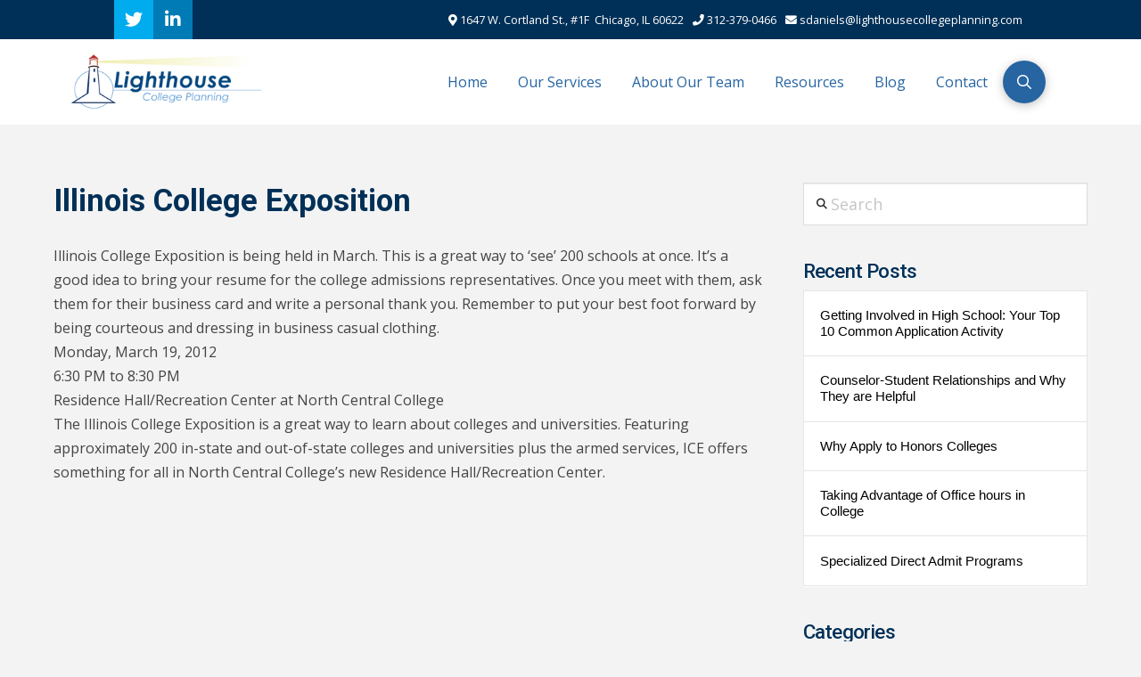

--- FILE ---
content_type: text/html; charset=UTF-8
request_url: https://lighthousecollegeplanning.com/2012/01/03/illinois-college-exposition/
body_size: 21530
content:
<!DOCTYPE html><html class="no-js" lang="en-US" prefix="og: https://ogp.me/ns#"><head><meta charset="UTF-8"><meta name="viewport" content="width=device-width, initial-scale=1.0"><link rel="pingback" href="https://lighthousecollegeplanning.com/xmlrpc.php"> <script data-no-defer="1" data-ezscrex="false" data-cfasync="false" data-pagespeed-no-defer data-cookieconsent="ignore">var ctPublicFunctions = {"_ajax_nonce":"30904e9904","_rest_nonce":"33ee80b41b","_ajax_url":"\/wp-admin\/admin-ajax.php","_rest_url":"https:\/\/lighthousecollegeplanning.com\/wp-json\/","data__cookies_type":"none","data__ajax_type":"rest","data__bot_detector_enabled":0,"data__frontend_data_log_enabled":1,"cookiePrefix":"","wprocket_detected":false,"host_url":"lighthousecollegeplanning.com","text__ee_click_to_select":"Click to select the whole data","text__ee_original_email":"The complete one is","text__ee_got_it":"Got it","text__ee_blocked":"Blocked","text__ee_cannot_connect":"Cannot connect","text__ee_cannot_decode":"Can not decode email. Unknown reason","text__ee_email_decoder":"CleanTalk email decoder","text__ee_wait_for_decoding":"The magic is on the way!","text__ee_decoding_process":"Please wait a few seconds while we decode the contact data."}</script> <script data-no-defer="1" data-ezscrex="false" data-cfasync="false" data-pagespeed-no-defer data-cookieconsent="ignore">var ctPublic = {"_ajax_nonce":"30904e9904","settings__forms__check_internal":"0","settings__forms__check_external":"0","settings__forms__force_protection":0,"settings__forms__search_test":"1","settings__data__bot_detector_enabled":0,"settings__sfw__anti_crawler":0,"blog_home":"https:\/\/lighthousecollegeplanning.com\/","pixel__setting":"3","pixel__enabled":true,"pixel__url":"https:\/\/moderate2-v4.cleantalk.org\/pixel\/1f3a6627cd7ffcb7dd6d935778a1c7ed.gif","data__email_check_before_post":"1","data__email_check_exist_post":0,"data__cookies_type":"none","data__key_is_ok":true,"data__visible_fields_required":true,"wl_brandname":"Anti-Spam by CleanTalk","wl_brandname_short":"CleanTalk","ct_checkjs_key":"e39f0a545b1b7bb4150d62dbf59c6e57eb71f65ef6ca7ea0c2f1d4aa00aeb3d0","emailEncoderPassKey":"304359ccd1eb75d937b923f1470bac1c","bot_detector_forms_excluded":"W10=","advancedCacheExists":false,"varnishCacheExists":false,"wc_ajax_add_to_cart":false}</script> <title>Illinois College Exposition - Lighthouse College Planning</title><meta name="description" content="Illinois College Exposition is being held in March. This is a great way to &#039;see&#039; 200 schools at once. It&#039;s a good idea to bring your resume for the college"/><meta name="robots" content="index, follow, max-snippet:-1, max-video-preview:-1, max-image-preview:large"/><link rel="canonical" href="https://lighthousecollegeplanning.com/2012/01/03/illinois-college-exposition/" /><meta property="og:locale" content="en_US" /><meta property="og:type" content="article" /><meta property="og:title" content="Illinois College Exposition - Lighthouse College Planning" /><meta property="og:description" content="Illinois College Exposition is being held in March. This is a great way to &#039;see&#039; 200 schools at once. It&#039;s a good idea to bring your resume for the college" /><meta property="og:url" content="https://lighthousecollegeplanning.com/2012/01/03/illinois-college-exposition/" /><meta property="og:site_name" content="Lighthouse College Planning" /><meta property="article:section" content="Uncategorized" /><meta property="article:published_time" content="2012-01-03T14:25:17-06:00" /><meta name="twitter:card" content="summary_large_image" /><meta name="twitter:title" content="Illinois College Exposition - Lighthouse College Planning" /><meta name="twitter:description" content="Illinois College Exposition is being held in March. This is a great way to &#039;see&#039; 200 schools at once. It&#039;s a good idea to bring your resume for the college" /><meta name="twitter:label1" content="Written by" /><meta name="twitter:data1" content="Lighthouse College Planning" /><meta name="twitter:label2" content="Time to read" /><meta name="twitter:data2" content="Less than a minute" /> <script type="application/ld+json" class="rank-math-schema-pro">{"@context":"https://schema.org","@graph":[{"@type":["Person","Organization"],"@id":"https://lighthousecollegeplanning.com/#person","name":"Light House College Planning"},{"@type":"WebSite","@id":"https://lighthousecollegeplanning.com/#website","url":"https://lighthousecollegeplanning.com","name":"Light House College Planning","publisher":{"@id":"https://lighthousecollegeplanning.com/#person"},"inLanguage":"en-US"},{"@type":"WebPage","@id":"https://lighthousecollegeplanning.com/2012/01/03/illinois-college-exposition/#webpage","url":"https://lighthousecollegeplanning.com/2012/01/03/illinois-college-exposition/","name":"Illinois College Exposition - Lighthouse College Planning","datePublished":"2012-01-03T14:25:17-06:00","dateModified":"2012-01-03T14:25:17-06:00","isPartOf":{"@id":"https://lighthousecollegeplanning.com/#website"},"inLanguage":"en-US"},{"@type":"Person","@id":"https://lighthousecollegeplanning.com/author/lighthouse-college-planning/","name":"Lighthouse College Planning","url":"https://lighthousecollegeplanning.com/author/lighthouse-college-planning/","image":{"@type":"ImageObject","@id":"https://lighthousecollegeplanning.com/wp-content/litespeed/avatar/fee76cf925223c49d8da226c6960b018.jpg?ver=1766912530","url":"https://lighthousecollegeplanning.com/wp-content/litespeed/avatar/fee76cf925223c49d8da226c6960b018.jpg?ver=1766912530","caption":"Lighthouse College Planning","inLanguage":"en-US"}},{"@type":"BlogPosting","headline":"Illinois College Exposition - Lighthouse College Planning","datePublished":"2012-01-03T14:25:17-06:00","dateModified":"2012-01-03T14:25:17-06:00","articleSection":"Uncategorized","author":{"@id":"https://lighthousecollegeplanning.com/author/lighthouse-college-planning/","name":"Lighthouse College Planning"},"publisher":{"@id":"https://lighthousecollegeplanning.com/#person"},"description":"Illinois College Exposition is being held in March. This is a great way to &#039;see&#039; 200 schools at once. It&#039;s a good idea to bring your resume for the college","name":"Illinois College Exposition - Lighthouse College Planning","@id":"https://lighthousecollegeplanning.com/2012/01/03/illinois-college-exposition/#richSnippet","isPartOf":{"@id":"https://lighthousecollegeplanning.com/2012/01/03/illinois-college-exposition/#webpage"},"inLanguage":"en-US","mainEntityOfPage":{"@id":"https://lighthousecollegeplanning.com/2012/01/03/illinois-college-exposition/#webpage"}}]}</script> <link rel='dns-prefetch' href='//kit.fontawesome.com' /><link rel="alternate" type="application/rss+xml" title="Lighthouse College Planning &raquo; Feed" href="https://lighthousecollegeplanning.com/feed/" /><link rel="alternate" type="application/rss+xml" title="Lighthouse College Planning &raquo; Comments Feed" href="https://lighthousecollegeplanning.com/comments/feed/" /><link rel="alternate" title="oEmbed (JSON)" type="application/json+oembed" href="https://lighthousecollegeplanning.com/wp-json/oembed/1.0/embed?url=https%3A%2F%2Flighthousecollegeplanning.com%2F2012%2F01%2F03%2Fillinois-college-exposition%2F" /><link rel="alternate" title="oEmbed (XML)" type="text/xml+oembed" href="https://lighthousecollegeplanning.com/wp-json/oembed/1.0/embed?url=https%3A%2F%2Flighthousecollegeplanning.com%2F2012%2F01%2F03%2Fillinois-college-exposition%2F&#038;format=xml" /><style id='wp-img-auto-sizes-contain-inline-css' type='text/css'>img:is([sizes=auto i],[sizes^="auto," i]){contain-intrinsic-size:3000px 1500px}
/*# sourceURL=wp-img-auto-sizes-contain-inline-css */</style><link data-optimized="2" rel="stylesheet" href="https://lighthousecollegeplanning.com/wp-content/litespeed/css/99541cad17c0289a78dd5104924d870f.css?ver=9aeba" /><style id='wp-block-tag-cloud-inline-css' type='text/css'>.wp-block-tag-cloud{box-sizing:border-box}.wp-block-tag-cloud.aligncenter{justify-content:center;text-align:center}.wp-block-tag-cloud a{display:inline-block;margin-right:5px}.wp-block-tag-cloud span{display:inline-block;margin-left:5px;text-decoration:none}:root :where(.wp-block-tag-cloud.is-style-outline){display:flex;flex-wrap:wrap;gap:1ch}:root :where(.wp-block-tag-cloud.is-style-outline a){border:1px solid;font-size:unset!important;margin-right:0;padding:1ch 2ch;text-decoration:none!important}
/*# sourceURL=https://lighthousecollegeplanning.com/wp-includes/blocks/tag-cloud/style.min.css */</style><style id='global-styles-inline-css' type='text/css'>:root{--wp--preset--aspect-ratio--square: 1;--wp--preset--aspect-ratio--4-3: 4/3;--wp--preset--aspect-ratio--3-4: 3/4;--wp--preset--aspect-ratio--3-2: 3/2;--wp--preset--aspect-ratio--2-3: 2/3;--wp--preset--aspect-ratio--16-9: 16/9;--wp--preset--aspect-ratio--9-16: 9/16;--wp--preset--color--black: #000000;--wp--preset--color--cyan-bluish-gray: #abb8c3;--wp--preset--color--white: #ffffff;--wp--preset--color--pale-pink: #f78da7;--wp--preset--color--vivid-red: #cf2e2e;--wp--preset--color--luminous-vivid-orange: #ff6900;--wp--preset--color--luminous-vivid-amber: #fcb900;--wp--preset--color--light-green-cyan: #7bdcb5;--wp--preset--color--vivid-green-cyan: #00d084;--wp--preset--color--pale-cyan-blue: #8ed1fc;--wp--preset--color--vivid-cyan-blue: #0693e3;--wp--preset--color--vivid-purple: #9b51e0;--wp--preset--gradient--vivid-cyan-blue-to-vivid-purple: linear-gradient(135deg,rgb(6,147,227) 0%,rgb(155,81,224) 100%);--wp--preset--gradient--light-green-cyan-to-vivid-green-cyan: linear-gradient(135deg,rgb(122,220,180) 0%,rgb(0,208,130) 100%);--wp--preset--gradient--luminous-vivid-amber-to-luminous-vivid-orange: linear-gradient(135deg,rgb(252,185,0) 0%,rgb(255,105,0) 100%);--wp--preset--gradient--luminous-vivid-orange-to-vivid-red: linear-gradient(135deg,rgb(255,105,0) 0%,rgb(207,46,46) 100%);--wp--preset--gradient--very-light-gray-to-cyan-bluish-gray: linear-gradient(135deg,rgb(238,238,238) 0%,rgb(169,184,195) 100%);--wp--preset--gradient--cool-to-warm-spectrum: linear-gradient(135deg,rgb(74,234,220) 0%,rgb(151,120,209) 20%,rgb(207,42,186) 40%,rgb(238,44,130) 60%,rgb(251,105,98) 80%,rgb(254,248,76) 100%);--wp--preset--gradient--blush-light-purple: linear-gradient(135deg,rgb(255,206,236) 0%,rgb(152,150,240) 100%);--wp--preset--gradient--blush-bordeaux: linear-gradient(135deg,rgb(254,205,165) 0%,rgb(254,45,45) 50%,rgb(107,0,62) 100%);--wp--preset--gradient--luminous-dusk: linear-gradient(135deg,rgb(255,203,112) 0%,rgb(199,81,192) 50%,rgb(65,88,208) 100%);--wp--preset--gradient--pale-ocean: linear-gradient(135deg,rgb(255,245,203) 0%,rgb(182,227,212) 50%,rgb(51,167,181) 100%);--wp--preset--gradient--electric-grass: linear-gradient(135deg,rgb(202,248,128) 0%,rgb(113,206,126) 100%);--wp--preset--gradient--midnight: linear-gradient(135deg,rgb(2,3,129) 0%,rgb(40,116,252) 100%);--wp--preset--font-size--small: 13px;--wp--preset--font-size--medium: 20px;--wp--preset--font-size--large: 36px;--wp--preset--font-size--x-large: 42px;--wp--preset--spacing--20: 0.44rem;--wp--preset--spacing--30: 0.67rem;--wp--preset--spacing--40: 1rem;--wp--preset--spacing--50: 1.5rem;--wp--preset--spacing--60: 2.25rem;--wp--preset--spacing--70: 3.38rem;--wp--preset--spacing--80: 5.06rem;--wp--preset--shadow--natural: 6px 6px 9px rgba(0, 0, 0, 0.2);--wp--preset--shadow--deep: 12px 12px 50px rgba(0, 0, 0, 0.4);--wp--preset--shadow--sharp: 6px 6px 0px rgba(0, 0, 0, 0.2);--wp--preset--shadow--outlined: 6px 6px 0px -3px rgb(255, 255, 255), 6px 6px rgb(0, 0, 0);--wp--preset--shadow--crisp: 6px 6px 0px rgb(0, 0, 0);}:where(.is-layout-flex){gap: 0.5em;}:where(.is-layout-grid){gap: 0.5em;}body .is-layout-flex{display: flex;}.is-layout-flex{flex-wrap: wrap;align-items: center;}.is-layout-flex > :is(*, div){margin: 0;}body .is-layout-grid{display: grid;}.is-layout-grid > :is(*, div){margin: 0;}:where(.wp-block-columns.is-layout-flex){gap: 2em;}:where(.wp-block-columns.is-layout-grid){gap: 2em;}:where(.wp-block-post-template.is-layout-flex){gap: 1.25em;}:where(.wp-block-post-template.is-layout-grid){gap: 1.25em;}.has-black-color{color: var(--wp--preset--color--black) !important;}.has-cyan-bluish-gray-color{color: var(--wp--preset--color--cyan-bluish-gray) !important;}.has-white-color{color: var(--wp--preset--color--white) !important;}.has-pale-pink-color{color: var(--wp--preset--color--pale-pink) !important;}.has-vivid-red-color{color: var(--wp--preset--color--vivid-red) !important;}.has-luminous-vivid-orange-color{color: var(--wp--preset--color--luminous-vivid-orange) !important;}.has-luminous-vivid-amber-color{color: var(--wp--preset--color--luminous-vivid-amber) !important;}.has-light-green-cyan-color{color: var(--wp--preset--color--light-green-cyan) !important;}.has-vivid-green-cyan-color{color: var(--wp--preset--color--vivid-green-cyan) !important;}.has-pale-cyan-blue-color{color: var(--wp--preset--color--pale-cyan-blue) !important;}.has-vivid-cyan-blue-color{color: var(--wp--preset--color--vivid-cyan-blue) !important;}.has-vivid-purple-color{color: var(--wp--preset--color--vivid-purple) !important;}.has-black-background-color{background-color: var(--wp--preset--color--black) !important;}.has-cyan-bluish-gray-background-color{background-color: var(--wp--preset--color--cyan-bluish-gray) !important;}.has-white-background-color{background-color: var(--wp--preset--color--white) !important;}.has-pale-pink-background-color{background-color: var(--wp--preset--color--pale-pink) !important;}.has-vivid-red-background-color{background-color: var(--wp--preset--color--vivid-red) !important;}.has-luminous-vivid-orange-background-color{background-color: var(--wp--preset--color--luminous-vivid-orange) !important;}.has-luminous-vivid-amber-background-color{background-color: var(--wp--preset--color--luminous-vivid-amber) !important;}.has-light-green-cyan-background-color{background-color: var(--wp--preset--color--light-green-cyan) !important;}.has-vivid-green-cyan-background-color{background-color: var(--wp--preset--color--vivid-green-cyan) !important;}.has-pale-cyan-blue-background-color{background-color: var(--wp--preset--color--pale-cyan-blue) !important;}.has-vivid-cyan-blue-background-color{background-color: var(--wp--preset--color--vivid-cyan-blue) !important;}.has-vivid-purple-background-color{background-color: var(--wp--preset--color--vivid-purple) !important;}.has-black-border-color{border-color: var(--wp--preset--color--black) !important;}.has-cyan-bluish-gray-border-color{border-color: var(--wp--preset--color--cyan-bluish-gray) !important;}.has-white-border-color{border-color: var(--wp--preset--color--white) !important;}.has-pale-pink-border-color{border-color: var(--wp--preset--color--pale-pink) !important;}.has-vivid-red-border-color{border-color: var(--wp--preset--color--vivid-red) !important;}.has-luminous-vivid-orange-border-color{border-color: var(--wp--preset--color--luminous-vivid-orange) !important;}.has-luminous-vivid-amber-border-color{border-color: var(--wp--preset--color--luminous-vivid-amber) !important;}.has-light-green-cyan-border-color{border-color: var(--wp--preset--color--light-green-cyan) !important;}.has-vivid-green-cyan-border-color{border-color: var(--wp--preset--color--vivid-green-cyan) !important;}.has-pale-cyan-blue-border-color{border-color: var(--wp--preset--color--pale-cyan-blue) !important;}.has-vivid-cyan-blue-border-color{border-color: var(--wp--preset--color--vivid-cyan-blue) !important;}.has-vivid-purple-border-color{border-color: var(--wp--preset--color--vivid-purple) !important;}.has-vivid-cyan-blue-to-vivid-purple-gradient-background{background: var(--wp--preset--gradient--vivid-cyan-blue-to-vivid-purple) !important;}.has-light-green-cyan-to-vivid-green-cyan-gradient-background{background: var(--wp--preset--gradient--light-green-cyan-to-vivid-green-cyan) !important;}.has-luminous-vivid-amber-to-luminous-vivid-orange-gradient-background{background: var(--wp--preset--gradient--luminous-vivid-amber-to-luminous-vivid-orange) !important;}.has-luminous-vivid-orange-to-vivid-red-gradient-background{background: var(--wp--preset--gradient--luminous-vivid-orange-to-vivid-red) !important;}.has-very-light-gray-to-cyan-bluish-gray-gradient-background{background: var(--wp--preset--gradient--very-light-gray-to-cyan-bluish-gray) !important;}.has-cool-to-warm-spectrum-gradient-background{background: var(--wp--preset--gradient--cool-to-warm-spectrum) !important;}.has-blush-light-purple-gradient-background{background: var(--wp--preset--gradient--blush-light-purple) !important;}.has-blush-bordeaux-gradient-background{background: var(--wp--preset--gradient--blush-bordeaux) !important;}.has-luminous-dusk-gradient-background{background: var(--wp--preset--gradient--luminous-dusk) !important;}.has-pale-ocean-gradient-background{background: var(--wp--preset--gradient--pale-ocean) !important;}.has-electric-grass-gradient-background{background: var(--wp--preset--gradient--electric-grass) !important;}.has-midnight-gradient-background{background: var(--wp--preset--gradient--midnight) !important;}.has-small-font-size{font-size: var(--wp--preset--font-size--small) !important;}.has-medium-font-size{font-size: var(--wp--preset--font-size--medium) !important;}.has-large-font-size{font-size: var(--wp--preset--font-size--large) !important;}.has-x-large-font-size{font-size: var(--wp--preset--font-size--x-large) !important;}
/*# sourceURL=global-styles-inline-css */</style><style id='classic-theme-styles-inline-css' type='text/css'>/*! This file is auto-generated */
.wp-block-button__link{color:#fff;background-color:#32373c;border-radius:9999px;box-shadow:none;text-decoration:none;padding:calc(.667em + 2px) calc(1.333em + 2px);font-size:1.125em}.wp-block-file__button{background:#32373c;color:#fff;text-decoration:none}
/*# sourceURL=/wp-includes/css/classic-themes.min.css */</style><style id='cs-inline-css' type='text/css'>@media (min-width:1200px){.x-hide-xl{display:none !important;}}@media (min-width:979px) and (max-width:1199px){.x-hide-lg{display:none !important;}}@media (min-width:767px) and (max-width:978px){.x-hide-md{display:none !important;}}@media (min-width:480px) and (max-width:766px){.x-hide-sm{display:none !important;}}@media (max-width:479px){.x-hide-xs{display:none !important;}} a,h1 a:hover,h2 a:hover,h3 a:hover,h4 a:hover,h5 a:hover,h6 a:hover,.x-breadcrumb-wrap a:hover,.widget ul li a:hover,.widget ol li a:hover,.widget.widget_text ul li a,.widget.widget_text ol li a,.widget_nav_menu .current-menu-item > a,.x-accordion-heading .x-accordion-toggle:hover,.x-comment-author a:hover,.x-comment-time:hover,.x-recent-posts a:hover .h-recent-posts{color:#000;}a:hover,.widget.widget_text ul li a:hover,.widget.widget_text ol li a:hover,.x-twitter-widget ul li a:hover{color:#2664a2;}.rev_slider_wrapper,a.x-img-thumbnail:hover,.x-slider-container.below,.page-template-template-blank-3-php .x-slider-container.above,.page-template-template-blank-6-php .x-slider-container.above{border-color:#000;}.entry-thumb:before,.x-pagination span.current,.woocommerce-pagination span[aria-current],.flex-direction-nav a,.flex-control-nav a:hover,.flex-control-nav a.flex-active,.mejs-time-current,.x-dropcap,.x-skill-bar .bar,.x-pricing-column.featured h2,.h-comments-title small,.x-entry-share .x-share:hover,.x-highlight,.x-recent-posts .x-recent-posts-img:after{background-color:#000;}.x-nav-tabs > .active > a,.x-nav-tabs > .active > a:hover{box-shadow:inset 0 3px 0 0 #000;}.x-main{width:calc(72% - 2.463055%);}.x-sidebar{width:calc(100% - 2.463055% - 72%);}.x-comment-author,.x-comment-time,.comment-form-author label,.comment-form-email label,.comment-form-url label,.comment-form-rating label,.comment-form-comment label,.widget_calendar #wp-calendar caption,.widget.widget_rss li .rsswidget{font-family:"Roboto",sans-serif;font-weight:500;}.p-landmark-sub,.p-meta,input,button,select,textarea{font-family:"Open Sans",sans-serif;}.widget ul li a,.widget ol li a,.x-comment-time{color:#444444;}.widget_text ol li a,.widget_text ul li a{color:#000;}.widget_text ol li a:hover,.widget_text ul li a:hover{color:#2664a2;}.comment-form-author label,.comment-form-email label,.comment-form-url label,.comment-form-rating label,.comment-form-comment label,.widget_calendar #wp-calendar th,.p-landmark-sub strong,.widget_tag_cloud .tagcloud a:hover,.widget_tag_cloud .tagcloud a:active,.entry-footer a:hover,.entry-footer a:active,.x-breadcrumbs .current,.x-comment-author,.x-comment-author a{color:#003057;}.widget_calendar #wp-calendar th{border-color:#003057;}.h-feature-headline span i{background-color:#003057;}@media (max-width:978.98px){}html{font-size:14px;}@media (min-width:479px){html{font-size:14px;}}@media (min-width:766px){html{font-size:16px;}}@media (min-width:978px){html{font-size:16px;}}@media (min-width:1199px){html{font-size:16px;}}body{font-style:normal;font-weight:400;color:#444444;background-color:#f3f3f3;}.w-b{font-weight:400 !important;}h1,h2,h3,h4,h5,h6,.h1,.h2,.h3,.h4,.h5,.h6,.x-text-headline{font-family:"Roboto",sans-serif;font-style:normal;font-weight:500;}h1,.h1{letter-spacing:-0.035em;}h2,.h2{letter-spacing:-0.035em;}h3,.h3{letter-spacing:-0.035em;}h4,.h4{letter-spacing:-0.035em;}h5,.h5{letter-spacing:-0.035em;}h6,.h6{letter-spacing:-0.035em;}.w-h{font-weight:500 !important;}.x-container.width{width:88%;}.x-container.max{max-width:1200px;}.x-bar-content.x-container.width{flex-basis:88%;}.x-main.full{float:none;clear:both;display:block;width:auto;}@media (max-width:978.98px){.x-main.full,.x-main.left,.x-main.right,.x-sidebar.left,.x-sidebar.right{float:none;display:block;width:auto !important;}}.entry-header,.entry-content{font-size:1rem;}body,input,button,select,textarea{font-family:"Open Sans",sans-serif;}h1,h2,h3,h4,h5,h6,.h1,.h2,.h3,.h4,.h5,.h6,h1 a,h2 a,h3 a,h4 a,h5 a,h6 a,.h1 a,.h2 a,.h3 a,.h4 a,.h5 a,.h6 a,blockquote{color:#003057;}.cfc-h-tx{color:#003057 !important;}.cfc-h-bd{border-color:#003057 !important;}.cfc-h-bg{background-color:#003057 !important;}.cfc-b-tx{color:#444444 !important;}.cfc-b-bd{border-color:#444444 !important;}.cfc-b-bg{background-color:#444444 !important;}.x-btn,.button,[type="submit"]{color:rgb(255,255,255);border-color:#52afe6;background-color:#52afe6;text-shadow:0 0.075em 0.075em rgba(0,0,0,0.5);}.x-btn:hover,.button:hover,[type="submit"]:hover{color:#444444;border-color:#52afe6;background-color:rgba(239,34,1,0);text-shadow:0 0.075em 0.075em rgba(0,0,0,0.5);}.x-btn.x-btn-real,.x-btn.x-btn-real:hover{margin-bottom:0.25em;text-shadow:0 0.075em 0.075em rgba(0,0,0,0.65);}.x-btn.x-btn-real{box-shadow:0 0.25em 0 0 #a71000,0 4px 9px rgba(0,0,0,0.75);}.x-btn.x-btn-real:hover{box-shadow:0 0.25em 0 0 #a71000,0 4px 9px rgba(0,0,0,0.75);}.x-btn.x-btn-flat,.x-btn.x-btn-flat:hover{margin-bottom:0;text-shadow:0 0.075em 0.075em rgba(0,0,0,0.65);box-shadow:none;}.x-btn.x-btn-transparent,.x-btn.x-btn-transparent:hover{margin-bottom:0;border-width:3px;text-shadow:none;text-transform:uppercase;background-color:transparent;box-shadow:none;}.bg .mejs-container,.x-video .mejs-container{position:unset !important;} @font-face{font-family:'FontAwesomePro';font-style:normal;font-weight:900;font-display:block;src:url('https://lighthousecollegeplanning.com/wp-content/themes/pro/cornerstone/assets/fonts/fa-solid-900.woff2?ver=6.7.2') format('woff2'),url('https://lighthousecollegeplanning.com/wp-content/themes/pro/cornerstone/assets/fonts/fa-solid-900.ttf?ver=6.7.2') format('truetype');}[data-x-fa-pro-icon]{font-family:"FontAwesomePro" !important;}[data-x-fa-pro-icon]:before{content:attr(data-x-fa-pro-icon);}[data-x-icon],[data-x-icon-o],[data-x-icon-l],[data-x-icon-s],[data-x-icon-b],[data-x-icon-sr],[data-x-icon-ss],[data-x-icon-sl],[data-x-fa-pro-icon],[class*="cs-fa-"]{display:inline-flex;font-style:normal;font-weight:400;text-decoration:inherit;text-rendering:auto;-webkit-font-smoothing:antialiased;-moz-osx-font-smoothing:grayscale;}[data-x-icon].left,[data-x-icon-o].left,[data-x-icon-l].left,[data-x-icon-s].left,[data-x-icon-b].left,[data-x-icon-sr].left,[data-x-icon-ss].left,[data-x-icon-sl].left,[data-x-fa-pro-icon].left,[class*="cs-fa-"].left{margin-right:0.5em;}[data-x-icon].right,[data-x-icon-o].right,[data-x-icon-l].right,[data-x-icon-s].right,[data-x-icon-b].right,[data-x-icon-sr].right,[data-x-icon-ss].right,[data-x-icon-sl].right,[data-x-fa-pro-icon].right,[class*="cs-fa-"].right{margin-left:0.5em;}[data-x-icon]:before,[data-x-icon-o]:before,[data-x-icon-l]:before,[data-x-icon-s]:before,[data-x-icon-b]:before,[data-x-icon-sr]:before,[data-x-icon-ss]:before,[data-x-icon-sl]:before,[data-x-fa-pro-icon]:before,[class*="cs-fa-"]:before{line-height:1;}@font-face{font-family:'FontAwesome';font-style:normal;font-weight:900;font-display:block;src:url('https://lighthousecollegeplanning.com/wp-content/themes/pro/cornerstone/assets/fonts/fa-solid-900.woff2?ver=6.7.2') format('woff2'),url('https://lighthousecollegeplanning.com/wp-content/themes/pro/cornerstone/assets/fonts/fa-solid-900.ttf?ver=6.7.2') format('truetype');}[data-x-icon],[data-x-icon-s],[data-x-icon][class*="cs-fa-"]{font-family:"FontAwesome" !important;font-weight:900;}[data-x-icon]:before,[data-x-icon][class*="cs-fa-"]:before{content:attr(data-x-icon);}[data-x-icon-s]:before{content:attr(data-x-icon-s);}@font-face{font-family:'FontAwesomeRegular';font-style:normal;font-weight:400;font-display:block;src:url('https://lighthousecollegeplanning.com/wp-content/themes/pro/cornerstone/assets/fonts/fa-regular-400.woff2?ver=6.7.2') format('woff2'),url('https://lighthousecollegeplanning.com/wp-content/themes/pro/cornerstone/assets/fonts/fa-regular-400.ttf?ver=6.7.2') format('truetype');}@font-face{font-family:'FontAwesomePro';font-style:normal;font-weight:400;font-display:block;src:url('https://lighthousecollegeplanning.com/wp-content/themes/pro/cornerstone/assets/fonts/fa-regular-400.woff2?ver=6.7.2') format('woff2'),url('https://lighthousecollegeplanning.com/wp-content/themes/pro/cornerstone/assets/fonts/fa-regular-400.ttf?ver=6.7.2') format('truetype');}[data-x-icon-o]{font-family:"FontAwesomeRegular" !important;}[data-x-icon-o]:before{content:attr(data-x-icon-o);}@font-face{font-family:'FontAwesomeLight';font-style:normal;font-weight:300;font-display:block;src:url('https://lighthousecollegeplanning.com/wp-content/themes/pro/cornerstone/assets/fonts/fa-light-300.woff2?ver=6.7.2') format('woff2'),url('https://lighthousecollegeplanning.com/wp-content/themes/pro/cornerstone/assets/fonts/fa-light-300.ttf?ver=6.7.2') format('truetype');}@font-face{font-family:'FontAwesomePro';font-style:normal;font-weight:300;font-display:block;src:url('https://lighthousecollegeplanning.com/wp-content/themes/pro/cornerstone/assets/fonts/fa-light-300.woff2?ver=6.7.2') format('woff2'),url('https://lighthousecollegeplanning.com/wp-content/themes/pro/cornerstone/assets/fonts/fa-light-300.ttf?ver=6.7.2') format('truetype');}[data-x-icon-l]{font-family:"FontAwesomeLight" !important;font-weight:300;}[data-x-icon-l]:before{content:attr(data-x-icon-l);}@font-face{font-family:'FontAwesomeBrands';font-style:normal;font-weight:normal;font-display:block;src:url('https://lighthousecollegeplanning.com/wp-content/themes/pro/cornerstone/assets/fonts/fa-brands-400.woff2?ver=6.7.2') format('woff2'),url('https://lighthousecollegeplanning.com/wp-content/themes/pro/cornerstone/assets/fonts/fa-brands-400.ttf?ver=6.7.2') format('truetype');}[data-x-icon-b]{font-family:"FontAwesomeBrands" !important;}[data-x-icon-b]:before{content:attr(data-x-icon-b);}.widget.widget_rss li .rsswidget:before{content:"\f35d";padding-right:0.4em;font-family:"FontAwesome";} .m1o0-0.x-section{margin-top:0px;margin-right:0px;margin-bottom:0px;margin-left:0px;border-top-width:0;border-right-width:0;border-bottom-width:0;border-left-width:0;padding-top:45px;padding-right:0px;padding-bottom:65px;padding-left:0px;z-index:1;}.m1o0-1.x-row{overflow-x:hidden;overflow-y:hidden;z-index:auto;width:100%;max-width:1200px;margin-right:auto;margin-left:auto;border-top-width:0;border-right-width:0;border-bottom-width:0;border-left-width:0;padding-top:1px;padding-right:1px;padding-bottom:1px;padding-left:1px;font-size:1em;}.m1o0-1 > .x-row-inner{flex-direction:row;justify-content:flex-start;align-items:stretch;align-content:stretch;margin-top:calc(((1px / 2) + 1px) * -1);margin-right:calc(((1px / 2) + 1px) * -1);margin-bottom:calc(((1px / 2) + 1px) * -1);margin-left:calc(((1px / 2) + 1px) * -1);}.m1o0-1 > .x-row-inner > *{flex-grow:1;margin-top:calc(1px / 2);margin-bottom:calc(1px / 2);margin-right:calc(1px / 2);margin-left:calc(1px / 2);}.m1o0-2{--gap:1px;}.m1o0-2 > .x-row-inner > *:nth-child(2n - 0) {flex-basis:calc(30% - clamp(0px,var(--gap),9999px));}.m1o0-2 > .x-row-inner > *:nth-child(2n - 1) {flex-basis:calc(70% - clamp(0px,var(--gap),9999px));}.m1o0-3.x-col{z-index:1;border-top-width:0;border-right-width:0;border-bottom-width:0;border-left-width:0;padding-top:20px;padding-right:20px;padding-left:20px;font-size:1em;}.m1o0-4.x-col{padding-bottom:60px;}.m1o0-5.x-col{padding-bottom:20px;}.m1o0-6.x-image{font-size:1em;width:100%;margin-top:0px;margin-right:0px;margin-bottom:30px;margin-left:0px;border-top-width:0;border-right-width:0;border-bottom-width:0;border-left-width:0;}.m1o0-6.x-image img{width:100%;aspect-ratio:auto;}.m1o0-7.x-text{margin-top:0em;margin-right:0em;margin-bottom:0.5em;margin-left:0em;border-top-width:0;border-right-width:0;border-bottom-width:0;border-left-width:0;font-size:calc(2.5rem + 2.5vmin);}.m1o0-7.x-text .x-text-content-text-primary{font-family:inherit;font-size:0.6em;font-style:normal;font-weight:700;line-height:1.15;letter-spacing:0em;text-transform:none;color:#003057;}.m1o0-8{font-size:1rem;}.m1o0-8 .widget:not(:first-child){margin-top:2.5rem;margin-right:0;margin-bottom:0;margin-left:0;}.m1o0-8 .widget .h-widget{margin-top:0;margin-right:0;margin-bottom:0.5em;margin-left:0;}@media screen and (max-width:978px){.m1o0-2 > .x-row-inner > *:nth-child(1n - 0) {flex-basis:calc(100% - clamp(0px,var(--gap),9999px));}}@media screen and (min-width:1200px){.m1o0-2 > .x-row-inner > *:nth-child(2n - 0) {flex-basis:calc(30% - clamp(0px,var(--gap),9999px));}.m1o0-2 > .x-row-inner > *:nth-child(2n - 1) {flex-basis:calc(70% - clamp(0px,var(--gap),9999px));}}  .m1it-0.x-bar{height:auto;}.m1it-0 .x-bar-content{height:auto;}.m1it-0.x-bar-space{height:auto;}.m1it-1.x-bar{background-color:#003057;}.m1it-1 .x-bar-content{justify-content:space-between;flex-grow:0;flex-shrink:1;flex-basis:80%;}.m1it-2.x-bar{border-top-width:0;border-right-width:0;border-bottom-width:0;border-left-width:0;font-size:16px;z-index:9999;}.m1it-2 .x-bar-content{display:flex;align-items:center;}.m1it-2.x-bar-outer-spacers:after,.m1it-2.x-bar-outer-spacers:before{flex-basis:2em;width:2em!important;height:2em;}.m1it-2.x-bar-space{font-size:16px;}.m1it-3 .x-bar-content{flex-direction:row;}.m1it-4.x-bar{height:6em;}.m1it-4 .x-bar-content{height:6em;}.m1it-4.x-bar-space{height:6em;}.m1it-5.x-bar{background-color:#ffffff;}.m1it-5 .x-bar-content{justify-content:center;}.m1it-6.x-bar{padding-top:20px;padding-right:0px;padding-bottom:20px;padding-left:0px;}.m1it-6 .x-bar-content{flex-direction:column;}.m1it-7.x-bar-container{display:flex;flex-direction:row;align-items:center;flex-basis:auto;border-top-width:0;border-right-width:0;border-bottom-width:0;border-left-width:0;font-size:1em;z-index:1;}.m1it-8.x-bar-container{justify-content:flex-start;}.m1it-9.x-bar-container{flex-grow:1;flex-shrink:0;}.m1it-a.x-bar-container{justify-content:flex-end;flex-wrap:wrap;align-content:center;max-width:80%;}.m1it-b.x-bar-container{justify-content:space-between;}.m1it-c.x-bar-container{justify-content:center;}.m1it-d.x-bar-container{flex-grow:0;flex-shrink:1;}.m1it-e.x-anchor {width:2.75em;height:2.75em;}.m1it-g.x-anchor {border-top-width:0;border-right-width:0;border-bottom-width:0;border-left-width:0;}.m1it-h.x-anchor {font-size:1em;}.m1it-h.x-anchor .x-anchor-content {display:flex;flex-direction:row;align-items:center;}.m1it-i.x-anchor {background-color:#00aced;}.m1it-i.x-anchor:hover,.m1it-i.x-anchor[class*="active"],[data-x-effect-provider*="colors"]:hover .m1it-i.x-anchor {background-color:#0087ba;}.m1it-j.x-anchor .x-anchor-content {justify-content:center;}.m1it-k.x-anchor .x-graphic {margin-top:5px;margin-right:5px;margin-bottom:5px;margin-left:5px;}.m1it-k.x-anchor .x-graphic-icon {border-top-width:0;border-right-width:0;border-bottom-width:0;border-left-width:0;}.m1it-l.x-anchor .x-graphic-icon {font-size:1.25em;width:auto;}.m1it-m.x-anchor .x-graphic-icon {color:rgb(255,255,255);}.m1it-n.x-anchor {background-color:#007bb5;}.m1it-n.x-anchor:hover,.m1it-n.x-anchor[class*="active"],[data-x-effect-provider*="colors"]:hover .m1it-n.x-anchor {background-color:rgb(0,106,144);}.m1it-o.x-anchor .x-anchor-content {padding-top:0.75em;padding-right:0.75em;padding-bottom:0.75em;padding-left:0.75em;}.m1it-o.x-anchor .x-anchor-text {margin-top:5px;margin-bottom:5px;margin-left:5px;}.m1it-o.x-anchor .x-anchor-text-primary {font-family:inherit;font-size:1em;font-style:normal;font-weight:inherit;line-height:1;}.m1it-o.x-anchor .x-anchor-sub-indicator {margin-top:5px;margin-right:5px;margin-bottom:5px;margin-left:5px;font-size:1em;color:rgba(0,0,0,1);}.m1it-o.x-anchor:hover .x-anchor-sub-indicator,.m1it-o.x-anchor[class*="active"] .x-anchor-sub-indicator,[data-x-effect-provider*="colors"]:hover .m1it-o.x-anchor .x-anchor-sub-indicator {color:rgba(0,0,0,0.5);}.m1it-q.x-anchor .x-anchor-text {margin-right:5px;}.m1it-q.x-anchor .x-anchor-text-primary {color:#2664a2;}.m1it-q.x-anchor:hover .x-anchor-text-primary,.m1it-q.x-anchor[class*="active"] .x-anchor-text-primary,[data-x-effect-provider*="colors"]:hover .m1it-q.x-anchor .x-anchor-text-primary {color:rgb(0,0,0);}.m1it-r.x-anchor .x-anchor-content {justify-content:flex-start;}.m1it-s.x-anchor .x-anchor-text {margin-right:auto;}.m1it-s.x-anchor .x-anchor-text-primary {color:rgba(0,0,0,1);}.m1it-s.x-anchor:hover .x-anchor-text-primary,.m1it-s.x-anchor[class*="active"] .x-anchor-text-primary,[data-x-effect-provider*="colors"]:hover .m1it-s.x-anchor .x-anchor-text-primary {color:rgba(0,0,0,0.5);}.m1it-t.x-anchor {width:3em;height:3em;margin-top:0em;margin-bottom:0em;margin-left:0em;border-top-left-radius:100em;border-top-right-radius:100em;border-bottom-right-radius:100em;border-bottom-left-radius:100em;box-shadow:0em 0.15em 0.65em 0em rgba(0,0,0,0.25);}.m1it-t.x-anchor:hover .x-graphic-icon,.m1it-t.x-anchor[class*="active"] .x-graphic-icon,[data-x-effect-provider*="colors"]:hover .m1it-t.x-anchor .x-graphic-icon {color:rgba(0,0,0,0.5);}.m1it-t.x-anchor .x-toggle {color:rgba(0,0,0,1);}.m1it-t.x-anchor:hover .x-toggle,.m1it-t.x-anchor[class*="active"] .x-toggle,[data-x-effect-provider*="colors"]:hover .m1it-t.x-anchor .x-toggle {color:rgba(0,0,0,0.5);}.m1it-t.x-anchor .x-toggle-burger {width:10em;margin-top:3em;margin-right:0;margin-bottom:3em;margin-left:0;font-size:2px;}.m1it-t.x-anchor .x-toggle-burger-bun-t {transform:translate3d(0,calc(3em * -1),0);}.m1it-t.x-anchor .x-toggle-burger-bun-b {transform:translate3d(0,3em,0);}.m1it-u.x-anchor {margin-right:0.8200000000000003em;background-color:rgba(255,255,255,1);}.m1it-u.x-anchor .x-graphic-icon {color:rgba(0,0,0,1);}.m1it-v.x-anchor {border-top-width:0px;border-right-width:0px;border-bottom-width:1px;border-left-width:0px;border-top-style:solid;border-right-style:solid;border-bottom-style:solid;border-left-style:solid;border-top-color:transparent;border-right-color:transparent;border-bottom-color:rgb(231,231,231);border-left-color:transparent;}.m1it-v.x-anchor:hover,.m1it-v.x-anchor[class*="active"],[data-x-effect-provider*="colors"]:hover .m1it-v.x-anchor {border-top-color:rgb(231,231,231) ;border-right-color:rgb(231,231,231) ;border-bottom-color:rgb(231,231,231) ;border-left-color:rgb(231,231,231) ;}.m1it-w.x-anchor {margin-right:-2em;background-color:#2664a2;}.m1it-w.x-anchor .x-graphic-icon {font-size:1em;width:1em;background-color:rgba(255,255,255,0);}.m1it-x.x-text{margin-top:5px;margin-right:5px;margin-bottom:5px;margin-left:5px;}.m1it-y.x-text{border-top-width:0;border-right-width:0;border-bottom-width:0;border-left-width:0;font-family:inherit;font-size:0.8em;font-style:normal;font-weight:inherit;line-height:1.4;letter-spacing:0em;text-transform:none;color:rgb(255,255,255);}.m1it-y.x-text > :first-child{margin-top:0;}.m1it-y.x-text > :last-child{margin-bottom:0;}.m1it-z.x-text{padding-top:5px;padding-right:5px;padding-bottom:5px;padding-left:5px;}.m1it-10.x-image{font-size:1em;width:100%;max-width:220px;border-top-width:0;border-right-width:0;border-bottom-width:0;border-left-width:0;}.m1it-10.x-image img{width:100%;aspect-ratio:auto;}.m1it-12.x-image{margin-top:0px;margin-right:0px;margin-bottom:10px;margin-left:0px;}.m1it-12.x-image img{object-fit:contain;}.m1it-13{font-size:1em;}.m1it-14{display:flex;flex-direction:row;justify-content:flex-end;align-items:stretch;align-self:stretch;flex-grow:0;flex-shrink:0;flex-basis:auto;}.m1it-14 > li,.m1it-14 > li > a{flex-grow:0;flex-shrink:1;flex-basis:auto;}.m1it-15,.m1it-15 .x-anchor{transition-duration:300ms;transition-timing-function:cubic-bezier(0.400,0.000,0.200,1.000);}.m1it-16 .x-dropdown {width:14em;font-size:16px;border-top-width:0;border-right-width:0;border-bottom-width:0;border-left-width:0;background-color:rgb(255,255,255);box-shadow:0em 0.15em 2em 0em rgba(0,0,0,0.15);transition-duration:500ms,500ms,0s;transition-timing-function:cubic-bezier(0.400,0.000,0.200,1.000);}.m1it-16 .x-dropdown:not(.x-active) {transition-delay:0s,0s,500ms;}.m1it-17 {width:14em;font-size:15px;border-top-width:0;border-right-width:0;border-bottom-width:0;border-left-width:0;border-top-left-radius:4px;border-top-right-radius:4px;border-bottom-right-radius:4px;border-bottom-left-radius:4px;background-color:rgb(255,255,255);box-shadow:0em 0.15em 2em 0em rgba(0,0,0,0.15);transition-duration:500ms,500ms,0s;transition-timing-function:cubic-bezier(0.400,0.000,0.200,1.000);}.m1it-17:not(.x-active) {transition-delay:0s,0s,500ms;}.m1it-18{font-size:16px;transition-duration:500ms;}.m1it-18 .x-off-canvas-bg{background-color:rgba(0,0,0,0.75);transition-duration:500ms;transition-timing-function:cubic-bezier(0.400,0.000,0.200,1.000);}.m1it-18 .x-off-canvas-close{width:calc(1em * 2);height:calc(1em * 2);font-size:1em;color:rgba(0,0,0,0.5);transition-duration:0.3s,500ms,500ms;transition-timing-function:ease-in-out,cubic-bezier(0.400,0.000,0.200,1.000),cubic-bezier(0.400,0.000,0.200,1.000);}.m1it-18 .x-off-canvas-close:focus,.m1it-18 .x-off-canvas-close:hover{color:rgba(0,0,0,1);}.m1it-18 .x-off-canvas-content{max-width:24em;padding-top:calc(1em * 2);padding-right:calc(1em * 2);padding-bottom:calc(1em * 2);padding-left:calc(1em * 2);border-top-width:0;border-right-width:0;border-bottom-width:0;border-left-width:0;background-color:rgba(255,255,255,1);box-shadow:0em 0em 2em 0em rgba(0,0,0,0.25);transition-duration:500ms;transition-timing-function:cubic-bezier(0.400,0.000,0.200,1.000);}.m1it-19{width:100%;max-width:none;height:auto;border-top-width:0;border-right-width:0;border-bottom-width:0;border-left-width:0;font-size:1em;}.m1it-19 .x-search-input{order:2;margin-top:0px;margin-right:0px;margin-bottom:0px;margin-left:0px;font-family:inherit;font-size:1em;font-style:normal;font-weight:inherit;line-height:1.3;color:rgba(0,0,0,0.5);}.m1it-19.x-search-has-content .x-search-input{color:rgba(0,0,0,1);}.m1it-19 .x-search-btn-submit{order:1;width:1em;height:1em;margin-top:1em;margin-right:0.64em;margin-bottom:1em;margin-left:1em;border-top-width:0;border-right-width:0;border-bottom-width:0;border-left-width:0;font-size:1em;color:rgba(0,0,0,1);}.m1it-19 .x-search-btn-clear{order:3;width:1em;height:1em;margin-top:1em;margin-right:1em;margin-bottom:1em;margin-left:0.64em;border-top-width:0;border-right-width:0;border-bottom-width:0;border-left-width:0;color:rgba(0,0,0,0.5);font-size:1em;}.m1it-19 .x-search-btn-clear:focus,.m1it-19 .x-search-btn-clear:hover{color:rgb(0,0,0);}  .m1k1-0.x-bar{height:auto;padding-right:0rem;padding-left:0rem;border-top-width:0;border-right-width:0;border-bottom-width:0;border-left-width:0;font-size:1rem;box-shadow:0em 0.15em 2em 0em rgba(0,0,0,0.15);z-index:9998;}.m1k1-0 .x-bar-content{display:flex;flex-direction:row;flex-wrap:wrap;flex-grow:0;flex-shrink:1;flex-basis:100%;height:auto;}.m1k1-0.x-bar-outer-spacers:after,.m1k1-0.x-bar-outer-spacers:before{flex-basis:2rem;width:2rem!important;height:2rem;}.m1k1-0.x-bar-space{font-size:1rem;}.m1k1-1.x-bar{padding-top:3rem;padding-bottom:0rem;background-color:rgb(42,42,42);}.m1k1-1 .x-bar-content{justify-content:flex-start;align-items:flex-start;align-content:flex-start;}.m1k1-2.x-bar{padding-top:0.5rem;padding-bottom:0.5rem;background-color:rgb(27,27,27);}.m1k1-2 .x-bar-content{justify-content:space-between;align-items:center;align-content:center;}.m1k1-3.x-bar-container{display:flex;flex-direction:row;align-items:center;flex-shrink:1;border-top-width:0;border-right-width:0;border-bottom-width:0;border-left-width:0;font-size:1em;}.m1k1-4.x-bar-container{justify-content:space-between;flex-grow:1;flex-basis:36rem;margin-top:0rem;margin-right:0rem;margin-bottom:3rem;margin-left:0rem;z-index:1;}.m1k1-5.x-bar-container{justify-content:flex-start;flex-grow:0;flex-basis:auto;z-index:auto;}.m1k1-6.x-row{z-index:auto;margin-right:auto;margin-left:auto;border-top-width:0;border-right-width:0;border-bottom-width:0;border-left-width:0;padding-top:1px;padding-right:1px;padding-bottom:1px;padding-left:1px;}.m1k1-6 > .x-row-inner{flex-direction:row;justify-content:flex-start;align-items:stretch;align-content:stretch;}.m1k1-7.x-row{font-size:1em;}.m1k1-8 > .x-row-inner{margin-top:calc(((3rem / 2) + 1px) * -1);margin-right:calc(((3rem / 2) + 1px) * -1);margin-bottom:calc(((3rem / 2) + 1px) * -1);margin-left:calc(((3rem / 2) + 1px) * -1);}.m1k1-8 > .x-row-inner > *{flex-grow:1;margin-top:calc(3rem / 2);margin-bottom:calc(3rem / 2);margin-right:calc(3rem / 2);margin-left:calc(3rem / 2);}.m1k1-9.x-row{font-size:1rem;}.m1k1-9 > .x-row-inner{margin-top:calc(((1em / 2) + 1px) * -1);margin-right:calc(((1em / 2) + 1px) * -1);margin-bottom:calc(((1em / 2) + 1px) * -1);margin-left:calc(((1em / 2) + 1px) * -1);}.m1k1-9 > .x-row-inner > *{margin-top:calc(1em / 2);margin-bottom:calc(1em / 2);margin-right:calc(1em / 2);margin-left:calc(1em / 2);}.m1k1-a > .x-row-inner{margin-top:calc(((1rem / 2) + 1px) * -1);margin-right:calc(((1.6rem / 2) + 1px) * -1);margin-bottom:calc(((1rem / 2) + 1px) * -1);margin-left:calc(((1.6rem / 2) + 1px) * -1);}.m1k1-a > .x-row-inner > *{margin-top:calc(1rem / 2);margin-bottom:calc(1rem / 2);margin-right:calc(1.6rem / 2);margin-left:calc(1.6rem / 2);}.m1k1-b{--gap:3rem;}.m1k1-b > .x-row-inner > *:nth-child(3n - 0) {flex-basis:calc(14.92% - clamp(0px,var(--gap),9999px));}.m1k1-b > .x-row-inner > *:nth-child(3n - 1) {flex-basis:calc(41.97% - clamp(0px,var(--gap),9999px));}.m1k1-b > .x-row-inner > *:nth-child(3n - 2) {flex-basis:calc(43.11% - clamp(0px,var(--gap),9999px));}.m1k1-c{--gap:1em;}.m1k1-c > .x-row-inner > *:nth-child(1n - 0) {flex-basis:calc(100% - clamp(0px,var(--gap),9999px));}.m1k1-d{--gap:1.6rem;}.m1k1-d > .x-row-inner > *:nth-child(2n - 0) {flex-basis:calc(50% - clamp(0px,var(--gap),9999px));}.m1k1-d > .x-row-inner > *:nth-child(2n - 1) {flex-basis:calc(50% - clamp(0px,var(--gap),9999px));}.m1k1-e.x-col{z-index:1;border-top-width:0;border-right-width:0;border-bottom-width:0;border-left-width:0;font-size:1em;}.m1k1-f.x-col{display:flex;flex-direction:row;justify-content:flex-start;align-items:center;}.m1k1-g.x-text{margin-top:0em;margin-right:0em;margin-bottom:1em;margin-left:0em;padding-top:0em;padding-right:0em;padding-bottom:0.4em;padding-left:0em;font-size:1.25em;}.m1k1-g.x-text .x-text-content-text-primary{font-family:"Roboto",sans-serif;font-size:20px;font-weight:700;line-height:1;color:rgb(255,255,255);}.m1k1-h.x-text{border-top-width:0;border-right-width:0;border-bottom-width:0;border-left-width:0;}.m1k1-h.x-text .x-text-content-text-primary{font-style:normal;letter-spacing:0em;text-transform:none;}.m1k1-i.x-text{font-size:3.05em;}.m1k1-i.x-text .x-text-content-text-primary{font-family:inherit;font-size:15px;font-weight:inherit;line-height:1.2;color:#aaaaaa;}.m1k1-i.x-text:hover .x-text-content-text-primary,.m1k1-i.x-text[class*="active"] .x-text-content-text-primary,[data-x-effect-provider*="colors"]:hover .m1k1-i.x-text .x-text-content-text-primary{color:#2664a2;}.m1k1-j.x-text{margin-top:0em;margin-bottom:0.65em;font-family:"Open Sans",sans-serif;font-size:15px;font-weight:400;}.m1k1-k.x-text{margin-right:0em;margin-left:0em;color:#aaaaaa;}.m1k1-l.x-text{border-top-width:0;border-right-width:0;border-bottom-width:0;border-left-width:0;font-style:normal;letter-spacing:0em;text-transform:none;}.m1k1-l.x-text > :first-child{margin-top:0;}.m1k1-l.x-text > :last-child{margin-bottom:0;}.m1k1-m.x-text{line-height:1.4;}.m1k1-n.x-text{margin-top:0.5em;margin-bottom:0em;font-weight:300;line-height:1.65;}.m1k1-o.x-text{font-family:inherit;font-size:12px;}.m1k1-p.x-text{margin-top:0rem;margin-right:0.25px;margin-bottom:0rem;margin-left:0.25rem;font-weight:inherit;color:#2664a2;}.m1k1-q.x-anchor {width:2.75em;height:2.75em;}.m1k1-q.x-anchor .x-anchor-content {justify-content:center;}.m1k1-q.x-anchor .x-graphic {margin-top:5px;margin-right:5px;margin-bottom:5px;margin-left:5px;}.m1k1-q.x-anchor .x-graphic-icon {font-size:1.25em;width:auto;color:rgb(255,255,255);border-top-width:0;border-right-width:0;border-bottom-width:0;border-left-width:0;}.m1k1-r.x-anchor {border-top-width:0;border-right-width:0;border-bottom-width:0;border-left-width:0;font-size:1em;}.m1k1-r.x-anchor .x-anchor-content {display:flex;flex-direction:row;align-items:center;}.m1k1-s.x-anchor {background-color:#007bb5;}.m1k1-s.x-anchor:hover,.m1k1-s.x-anchor[class*="active"],[data-x-effect-provider*="colors"]:hover .m1k1-s.x-anchor {background-color:rgb(0,106,144);}.m1k1-t.x-anchor {background-color:#00aced;}.m1k1-t.x-anchor:hover,.m1k1-t.x-anchor[class*="active"],[data-x-effect-provider*="colors"]:hover .m1k1-t.x-anchor {background-color:#0087ba;}.m1k1-u.x-anchor .x-anchor-content {justify-content:flex-start;}.m1k1-u.x-anchor .x-anchor-text {margin-top:5px;margin-bottom:5px;margin-left:5px;}.m1k1-u.x-anchor .x-anchor-text-primary {font-style:normal;line-height:1;}.m1k1-u.x-anchor .x-anchor-sub-indicator {font-size:1em;}.m1k1-v.x-anchor .x-anchor-content {padding-top:0.25em;padding-right:0em;padding-bottom:0.25em;padding-left:0em;}.m1k1-v.x-anchor .x-anchor-text {margin-right:5px;}.m1k1-v.x-anchor .x-anchor-text-primary {font-family:"Open Sans",sans-serif;font-size:15px;font-weight:700;color:#aaaaaa;}.m1k1-v.x-anchor:hover .x-anchor-text-primary,.m1k1-v.x-anchor[class*="active"] .x-anchor-text-primary,[data-x-effect-provider*="colors"]:hover .m1k1-v.x-anchor .x-anchor-text-primary {color:#2664a2;}.m1k1-v.x-anchor .x-anchor-sub-indicator {color:#aaaaaa;}.m1k1-v.x-anchor:hover .x-anchor-sub-indicator,.m1k1-v.x-anchor[class*="active"] .x-anchor-sub-indicator,[data-x-effect-provider*="colors"]:hover .m1k1-v.x-anchor .x-anchor-sub-indicator {color:#2664a2;}.m1k1-w.x-anchor .x-anchor-content {padding-top:0.75em;padding-right:0.75em;padding-bottom:0.75em;padding-left:0.75em;}.m1k1-w.x-anchor .x-anchor-text {margin-right:auto;}.m1k1-w.x-anchor .x-anchor-text-primary {font-family:inherit;font-size:1em;font-weight:inherit;color:rgba(0,0,0,1);}.m1k1-w.x-anchor:hover .x-anchor-text-primary,.m1k1-w.x-anchor[class*="active"] .x-anchor-text-primary,[data-x-effect-provider*="colors"]:hover .m1k1-w.x-anchor .x-anchor-text-primary {color:rgba(0,0,0,0.5);}.m1k1-w.x-anchor .x-anchor-sub-indicator {margin-top:5px;margin-right:5px;margin-bottom:5px;margin-left:5px;color:rgba(0,0,0,1);}.m1k1-w.x-anchor:hover .x-anchor-sub-indicator,.m1k1-w.x-anchor[class*="active"] .x-anchor-sub-indicator,[data-x-effect-provider*="colors"]:hover .m1k1-w.x-anchor .x-anchor-sub-indicator {color:rgba(0,0,0,0.5);}.m1k1-x.x-image{display:block;font-size:1em;width:100%;border-top-width:0;border-right-width:0;border-bottom-width:0;border-left-width:0;}.m1k1-x.x-image img{width:100%;object-fit:cover;aspect-ratio:auto;}.m1k1-y{display:flex;flex-direction:row;justify-content:flex-start;flex-grow:0;flex-shrink:1;flex-basis:auto;border-top-width:0;border-right-width:0;border-bottom-width:0;border-left-width:0;font-size:1em;aspect-ratio:auto;}.m1k1-z{align-items:baseline;flex-wrap:wrap;align-content:baseline;}.m1k1-10{align-items:center;}.m1k1-11{margin-top:-0.25em;margin-right:0em;margin-bottom:-0.25em;margin-left:0em;font-size:1.25em;display:flex;flex-direction:column;justify-content:flex-start;align-items:stretch;align-self:stretch;flex-grow:0;flex-shrink:0;flex-basis:auto;}.m1k1-11 > li,.m1k1-11 > li > a{flex-grow:0;flex-shrink:1;flex-basis:auto;}.m1k1-12 .x-dropdown {width:14em;font-size:16px;border-top-width:0;border-right-width:0;border-bottom-width:0;border-left-width:0;background-color:rgb(255,255,255);box-shadow:0em 0.15em 2em 0em rgba(0,0,0,0.15);transition-duration:500ms,500ms,0s;transition-timing-function:cubic-bezier(0.400,0.000,0.200,1.000);}.m1k1-12 .x-dropdown:not(.x-active) {transition-delay:0s,0s,500ms;}@media screen and (max-width:978px){.m1k1-b > .x-row-inner > *:nth-child(2n - 0) {flex-basis:calc(39.90% - clamp(0px,var(--gap),9999px));}.m1k1-b > .x-row-inner > *:nth-child(2n - 1) {flex-basis:calc(60.10% - clamp(0px,var(--gap),9999px));}}@media screen and (max-width:766px){.m1k1-b > .x-row-inner > *:nth-child(1n - 0) {flex-basis:calc(100% - clamp(0px,var(--gap),9999px));}}@media screen and (min-width:1200px){.m1k1-b > .x-row-inner > *:nth-child(3n - 0) {flex-basis:calc(25.09% - clamp(0px,var(--gap),9999px));}.m1k1-b > .x-row-inner > *:nth-child(3n - 1) {flex-basis:calc(37.31% - clamp(0px,var(--gap),9999px));}.m1k1-b > .x-row-inner > *:nth-child(3n - 2) {flex-basis:calc(37.60% - clamp(0px,var(--gap),9999px));}.m1k1-d > .x-row-inner > *:nth-child(2n - 0) {flex-basis:calc(73.47% - clamp(0px,var(--gap),9999px));}.m1k1-d > .x-row-inner > *:nth-child(2n - 1) {flex-basis:calc(26.53% - clamp(0px,var(--gap),9999px));}}@media screen and (max-width:479px){.m1k1-b > .x-row-inner > *:nth-child(1n - 0) {flex-basis:calc(100% - clamp(0px,var(--gap),9999px));}} body {-webkit-font-smoothing:antialiased;}.x-image img{image-rendering:-moz-crisp-edges;image-rendering:-o-crisp-edges;image-rendering:-webkit-optimize-contrast;image-rendering:crisp-edges;-ms-interpolation-mode:nearest-neighbor;}ul.foot-list{list-style-type:none;margin-left:2em;}ul.foot-list li{margin-top:8px;list-style-position:inside;text-indent:-1em;display:block;}.e2017-26.x-bar-content{max-width:1100px;}@media only screen and (max-width:600px){.e2017-28.x-text > :last-child{text-align:center;margin-bottom:5px;}.e2017-26.x-bar-content{justify-content:center;max-width:1100px;}}.cQtabs .x-tabs-list button:hover,.cQtabs .x-tabs-list button[class*="active"] {background-color:#fff;color:#2664a2;box-shadow:0em 0.25em 2em 0em rgba(0,0,0,0.15);border-radius:5px;padding:22px 100px 22px 20px;width:auto;}.cQtabs .x-tabs-list button{text-align:left !important;padding:22px 100px 22px 20px;}.post-template-default h2 {font-size:160%;}.post-template-default h3 {font-size:150%;}.post-template-default h4 {font-size:140%;}.post-template-default h5 {font-size:130%;}.widget ul,.widget ol{background-color:rgb(255 255 255);border-radius:0px;}.widget ul li a,.widget ol li a{border-bottom:none;color:#7a7a7a;}.p-meta>span:after{content:"";padding:0 .5em 0 .45em;}.p-meta>span>a{white-space:nowrap;display:none;}.more-link{display:inline-block;margin:0;font-weight:700;font-size:128.5%;line-height:1.4;background:#52afe6;padding:10px 30px;color:#fff;border-color:#52afe6;border-style:solid;}.more-link:hover{background:#fff;color:#444444;}.widget ul li a:hover,.widget ol li a:hover{color:#52afe6 !important;}.widget ul li a,.widget ol li a{color:#000 !important;font-size:15px;}.widget.widget_recent_entries li a{font-size:15px;}.entry-wrap{text-align:center;}.entry-title{margin:0;font-size:22px;line-height:1.05;font-weight:700;}.widget_recent_comments li>a:last-child{font-size:15px;font-weight:500;}.widget_tag_cloud a:hover,.wp_widget_tag_cloud a:hover{color:#fff;background-color:#2664a2;}.widget_tag_cloud a,.wp_widget_tag_cloud a{background-color:#fff;-webkit-border-radius:3px;-moz-border-radius:3px;border-radius:0px;color:#2664a2;display:inline-block;margin:0 6px 6px 0;padding:6px 10px;font-size:14px !important;}element.style{}.x-iso-container-posts.cols-2 .entry-wrap{padding:6.75% 7.25%;}.has-post-thumbnail .entry-wrap{border-radius:0 !important;}.form-search .search-query,.form-search input[type=search],.widget_product_search form .search-query,.widget_product_search form input[type=search]{font-size:18px !important;border-radius:0 !important;}
/*# sourceURL=cs-inline-css */</style> <script type="text/javascript" src="https://lighthousecollegeplanning.com/wp-includes/js/jquery/jquery.min.js?ver=3.7.1" id="jquery-core-js"></script> <script data-optimized="1" type="text/javascript" src="https://lighthousecollegeplanning.com/wp-content/litespeed/js/a35130bec0cac531cdb508f5260e5410.js?ver=c9a14" id="jquery-migrate-js"></script> <script data-optimized="1" type="text/javascript" src="https://lighthousecollegeplanning.com/wp-content/litespeed/js/b0e1107a4adc805cd009441575da56f0.js?ver=37738" id="apbct-public-bundle_gathering.min-js-js"></script> <script data-optimized="1" type="text/javascript" src="https://lighthousecollegeplanning.com/wp-content/litespeed/js/8b9599bf39257e29d5bef551bfd845b7.js?ver=845b7" id="fascript-js"></script> <link rel="https://api.w.org/" href="https://lighthousecollegeplanning.com/wp-json/" /><link rel="alternate" title="JSON" type="application/json" href="https://lighthousecollegeplanning.com/wp-json/wp/v2/posts/300" /><link rel='shortlink' href='https://lighthousecollegeplanning.com/?p=300' /> <script>(function(i,s,o,g,r,a,m){i['GoogleAnalyticsObject']=r;i[r]=i[r]||function(){
  (i[r].q=i[r].q||[]).push(arguments)},i[r].l=1*new Date();a=s.createElement(o),
  m=s.getElementsByTagName(o)[0];a.async=1;a.src=g;m.parentNode.insertBefore(a,m)
  })(window,document,'script','https://www.google-analytics.com/analytics.js','ga');

  ga('create', 'UA-187896941-1', 'auto');
  ga('send', 'pageview');</script>  <script async src="https://www.googletagmanager.com/gtag/js?id=G-RQWR1B3D0Q"></script> <script>window.dataLayer = window.dataLayer || [];
  function gtag(){dataLayer.push(arguments);}
  gtag('js', new Date());

  gtag('config', 'G-RQWR1B3D0Q');</script> <link rel="apple-touch-icon" sizes="180x180" href="/apple-touch-icon.png"><link rel="icon" type="image/png" sizes="32x32" href="/favicon-32x32.png"><link rel="icon" type="image/png" sizes="16x16" href="/favicon-16x16.png"><link rel="manifest" href="/site.webmanifest"><script>document.documentElement.className+=" js"</script> <meta name="generator" content="Powered by Slider Revolution 6.7.38 - responsive, Mobile-Friendly Slider Plugin for WordPress with comfortable drag and drop interface." /> <script>function setREVStartSize(e){window.RSIW=window.RSIW===undefined?window.innerWidth:window.RSIW;window.RSIH=window.RSIH===undefined?window.innerHeight:window.RSIH;try{var pw=document.getElementById(e.c).parentNode.offsetWidth,newh;pw=pw===0||isNaN(pw)||(e.l=="fullwidth"||e.layout=="fullwidth")?window.RSIW:pw;e.tabw=e.tabw===undefined?0:parseInt(e.tabw);e.thumbw=e.thumbw===undefined?0:parseInt(e.thumbw);e.tabh=e.tabh===undefined?0:parseInt(e.tabh);e.thumbh=e.thumbh===undefined?0:parseInt(e.thumbh);e.tabhide=e.tabhide===undefined?0:parseInt(e.tabhide);e.thumbhide=e.thumbhide===undefined?0:parseInt(e.thumbhide);e.mh=e.mh===undefined||e.mh==""||e.mh==="auto"?0:parseInt(e.mh,0);if(e.layout==="fullscreen"||e.l==="fullscreen")
newh=Math.max(e.mh,window.RSIH);else{e.gw=Array.isArray(e.gw)?e.gw:[e.gw];for(var i in e.rl)if(e.gw[i]===undefined||e.gw[i]===0)e.gw[i]=e.gw[i-1];e.gh=e.el===undefined||e.el===""||(Array.isArray(e.el)&&e.el.length==0)?e.gh:e.el;e.gh=Array.isArray(e.gh)?e.gh:[e.gh];for(var i in e.rl)if(e.gh[i]===undefined||e.gh[i]===0)e.gh[i]=e.gh[i-1];var nl=new Array(e.rl.length),ix=0,sl;e.tabw=e.tabhide>=pw?0:e.tabw;e.thumbw=e.thumbhide>=pw?0:e.thumbw;e.tabh=e.tabhide>=pw?0:e.tabh;e.thumbh=e.thumbhide>=pw?0:e.thumbh;for(var i in e.rl)nl[i]=e.rl[i]<window.RSIW?0:e.rl[i];sl=nl[0];for(var i in nl)if(sl>nl[i]&&nl[i]>0){sl=nl[i];ix=i}
var m=pw>(e.gw[ix]+e.tabw+e.thumbw)?1:(pw-(e.tabw+e.thumbw))/(e.gw[ix]);newh=(e.gh[ix]*m)+(e.tabh+e.thumbh)}
var el=document.getElementById(e.c);if(el!==null&&el)el.style.height=newh+"px";el=document.getElementById(e.c+"_wrapper");if(el!==null&&el){el.style.height=newh+"px";el.style.display="block"}}catch(e){console.log("Failure at Presize of Slider:"+e)}}</script> <link rel="stylesheet" href="//fonts.googleapis.com/css?family=Roboto:400,400i,700,700i,500,500i%7COpen+Sans:400,400i,700,700i&#038;subset=latin,latin-ext&#038;display=auto" type="text/css" media="all" crossorigin="anonymous" data-x-google-fonts/><style id='rs-plugin-settings-inline-css' type='text/css'>#rs-demo-id {}
/*# sourceURL=rs-plugin-settings-inline-css */</style></head><body class="wp-singular post-template-default single single-post postid-300 single-format-standard wp-theme-pro wp-child-theme-pro-child x-integrity x-integrity-light x-child-theme-active x-full-width-layout-active pro-v6_7_9"><div id="x-root" class="x-root"><div id="x-site" class="x-site site"><header class="x-masthead" role="banner"><div class="x-bar x-bar-top x-bar-h x-bar-relative x-bar-outer-spacers x-hide-md x-hide-sm x-hide-xs e1973-e1 m1it-0 m1it-1 m1it-2 m1it-3" data-x-bar="{&quot;id&quot;:&quot;e1973-e1&quot;,&quot;region&quot;:&quot;top&quot;,&quot;height&quot;:&quot;auto&quot;}"><div class="e1973-e1 x-bar-content"><div class="x-bar-container e1973-e2 m1it-7 m1it-8 m1it-9"><a class="x-anchor x-anchor-button has-graphic e1973-e3 m1it-e m1it-f m1it-g m1it-h m1it-i m1it-j m1it-k m1it-l m1it-m" tabindex="0" href="https://twitter.com/LighthouseColl" target="_blank" rel="noopener noreferrer"><div class="x-anchor-content"><span class="x-graphic" aria-hidden="true"><i class="x-icon x-graphic-child x-graphic-icon x-graphic-primary" aria-hidden="true" data-x-icon-b="&#xf099;"></i></span></div></a><a class="x-anchor x-anchor-button has-graphic e1973-e4 m1it-e m1it-f m1it-g m1it-h m1it-j m1it-k m1it-l m1it-m m1it-n" tabindex="0" href="https://www.linkedin.com/company/lighthouse-college-planning" target="_blank" rel="noopener noreferrer"><div class="x-anchor-content"><span class="x-graphic" aria-hidden="true"><i class="x-icon x-graphic-child x-graphic-icon x-graphic-primary" aria-hidden="true" data-x-icon-b="&#xf0e1;"></i></span></div></a></div><div class="x-bar-container e1973-e5 m1it-7 m1it-9 m1it-a"><div class="x-text x-content e1973-e6 m1it-x m1it-y"><p><i class="fa fa-map-marker" aria-hidden="true"></i> 1647 W. Cortland St., #1F 
Chicago, IL 60622</p></div><div class="x-text x-content e1973-e7 m1it-x m1it-y"><a href="tel:3123790466" style="color:#ffffff;">
<i class="fa fa-phone c-topbar-phone-icn c-phone--icn"></i> 312-379-0466
</a></div><div class="x-text x-content e1973-e8 m1it-y m1it-z"><a href="mailto:sdaniels@lighthousecollegeplanning.com"style="color:#ffffff;"><i class="fa fa-envelope c-topbar-email-icn c-email--icn"></i> sdaniels@lighthousecollegeplanning.com</a></div></div></div></div><div class="x-bar x-bar-top x-bar-h x-bar-relative x-bar-is-sticky x-hide-xs e1973-e9 m1it-2 m1it-3 m1it-4 m1it-5" data-x-bar="{&quot;id&quot;:&quot;e1973-e9&quot;,&quot;region&quot;:&quot;top&quot;,&quot;height&quot;:&quot;6em&quot;,&quot;scrollOffset&quot;:true,&quot;triggerOffset&quot;:&quot;0&quot;,&quot;shrink&quot;:&quot;1&quot;,&quot;slideEnabled&quot;:true}"><div class="e1973-e9 x-bar-content x-container max width"><div class="x-bar-container e1973-e10 m1it-7 m1it-9 m1it-b"><a class="x-image e1973-e11 m1it-10 m1it-11" href="/index.php"><img data-lazyloaded="1" src="[data-uri]" data-src="https://lighthousecollegeplanning.com/wp-content/uploads/2021/06/f47ffd70-95ca-48cf-a3ce-e0098c0c2ff0.png.webp" width="300" height="94" alt="Image"><noscript><img src="https://lighthousecollegeplanning.com/wp-content/uploads/2021/06/f47ffd70-95ca-48cf-a3ce-e0098c0c2ff0.png.webp" width="300" height="94" alt="Image"></noscript></a></div><div class="x-bar-container e1973-e12 m1it-7 m1it-9 m1it-c"><ul class="x-menu-first-level x-menu x-menu-inline x-hide-md x-hide-sm x-hide-xs e1973-e13 m1it-13 m1it-14 m1it-16" data-x-hoverintent="{&quot;interval&quot;:50,&quot;timeout&quot;:500,&quot;sensitivity&quot;:9}"><li class="menu-item menu-item-type-post_type menu-item-object-page menu-item-home menu-item-1974" id="menu-item-1974"><a class="x-anchor x-anchor-menu-item m1it-f m1it-g m1it-h m1it-j m1it-o m1it-p m1it-q" tabindex="0" href="https://lighthousecollegeplanning.com/"><div class="x-anchor-content"><div class="x-anchor-text"><span class="x-anchor-text-primary">Home</span></div><i class="x-anchor-sub-indicator" data-x-skip-scroll="true" aria-hidden="true" data-x-icon-s="&#xf107;"></i></div></a></li><li class="menu-item menu-item-type-post_type menu-item-object-page menu-item-1978" id="menu-item-1978"><a class="x-anchor x-anchor-menu-item m1it-f m1it-g m1it-h m1it-j m1it-o m1it-p m1it-q" tabindex="0" href="https://lighthousecollegeplanning.com/our-services/"><div class="x-anchor-content"><div class="x-anchor-text"><span class="x-anchor-text-primary">Our Services</span></div><i class="x-anchor-sub-indicator" data-x-skip-scroll="true" aria-hidden="true" data-x-icon-s="&#xf107;"></i></div></a></li><li class="menu-item menu-item-type-post_type menu-item-object-page menu-item-1976" id="menu-item-1976"><a class="x-anchor x-anchor-menu-item m1it-f m1it-g m1it-h m1it-j m1it-o m1it-p m1it-q" tabindex="0" href="https://lighthousecollegeplanning.com/about/"><div class="x-anchor-content"><div class="x-anchor-text"><span class="x-anchor-text-primary">About Our Team</span></div><i class="x-anchor-sub-indicator" data-x-skip-scroll="true" aria-hidden="true" data-x-icon-s="&#xf107;"></i></div></a></li><li class="menu-item menu-item-type-post_type menu-item-object-page menu-item-1979" id="menu-item-1979"><a class="x-anchor x-anchor-menu-item m1it-f m1it-g m1it-h m1it-j m1it-o m1it-p m1it-q" tabindex="0" href="https://lighthousecollegeplanning.com/resources/"><div class="x-anchor-content"><div class="x-anchor-text"><span class="x-anchor-text-primary">Resources</span></div><i class="x-anchor-sub-indicator" data-x-skip-scroll="true" aria-hidden="true" data-x-icon-s="&#xf107;"></i></div></a></li><li class="menu-item menu-item-type-post_type menu-item-object-page current_page_parent menu-item-1975" id="menu-item-1975"><a class="x-anchor x-anchor-menu-item m1it-f m1it-g m1it-h m1it-j m1it-o m1it-p m1it-q" tabindex="0" href="https://lighthousecollegeplanning.com/blog/"><div class="x-anchor-content"><div class="x-anchor-text"><span class="x-anchor-text-primary">Blog</span></div><i class="x-anchor-sub-indicator" data-x-skip-scroll="true" aria-hidden="true" data-x-icon-s="&#xf107;"></i></div></a></li><li class="menu-item menu-item-type-post_type menu-item-object-page menu-item-1977" id="menu-item-1977"><a class="x-anchor x-anchor-menu-item m1it-f m1it-g m1it-h m1it-j m1it-o m1it-p m1it-q" tabindex="0" href="https://lighthousecollegeplanning.com/contact/"><div class="x-anchor-content"><div class="x-anchor-text"><span class="x-anchor-text-primary">Contact</span></div><i class="x-anchor-sub-indicator" data-x-skip-scroll="true" aria-hidden="true" data-x-icon-s="&#xf107;"></i></div></a></li></ul><div class="x-anchor x-anchor-toggle has-graphic m1it-g m1it-h m1it-j m1it-k m1it-l m1it-p m1it-t m1it-u e1973-e14 x-hide-lg x-hide-xl" tabindex="0" role="button" data-x-toggle="1" data-x-toggleable="e1973-e14" data-x-toggle-overlay="1" aria-controls="e1973-e14-off-canvas" aria-expanded="false" aria-haspopup="true" aria-label="Toggle Off Canvas Content"><div class="x-anchor-content"><span class="x-graphic" aria-hidden="true">
<span class="x-toggle x-toggle-burger x-graphic-child x-graphic-toggle" aria-hidden="true">
<span class="x-toggle-burger-bun-t" data-x-toggle-anim="x-bun-t-1"></span>
<span class="x-toggle-burger-patty" data-x-toggle-anim="x-patty-1"></span>
<span class="x-toggle-burger-bun-b" data-x-toggle-anim="x-bun-b-1"></span>
</span></span></div></div><div class="x-anchor x-anchor-toggle has-graphic e1973-e15 m1it-g m1it-h m1it-j m1it-k m1it-m m1it-p m1it-t m1it-w" tabindex="0" role="button" data-x-toggle="1" data-x-toggleable="e1973-e15" aria-controls="e1973-e15-dropdown" aria-expanded="false" aria-haspopup="true" aria-label="Toggle Dropdown Content"><div class="x-anchor-content"><span class="x-graphic" aria-hidden="true"><i class="x-icon x-graphic-child x-graphic-icon x-graphic-primary x-flip-x" aria-hidden="true" data-x-icon-o="&#xf002;"></i><i class="x-icon x-graphic-child x-graphic-icon x-graphic-secondary x-flip-x" aria-hidden="true" data-x-icon-o="&#xf141;"></i></span></div></div></div></div></div><div class="x-hide-xs e1973-e9 m1it-2 m1it-3 m1it-4 m1it-5 x-bar-space x-bar-space-top x-bar-space-h" style="display: none;"></div><div class="x-bar x-bar-top x-bar-h x-bar-relative x-hide-lg x-hide-md x-hide-sm x-hide-xl e1973-e17 m1it-0 m1it-2 m1it-5 m1it-6" data-x-bar="{&quot;id&quot;:&quot;e1973-e17&quot;,&quot;region&quot;:&quot;top&quot;,&quot;height&quot;:&quot;auto&quot;}"><div class="e1973-e17 x-bar-content x-container max width"><div class="x-bar-container e1973-e18 m1it-7 m1it-9 m1it-b"><a class="x-image e1973-e19 m1it-10 m1it-12" href="/index.php"><img data-lazyloaded="1" src="[data-uri]" data-src="https://lighthousecollegeplanning.com/wp-content/uploads/2021/06/f47ffd70-95ca-48cf-a3ce-e0098c0c2ff0.png.webp" width="150" height="47" alt="Image"><noscript><img src="https://lighthousecollegeplanning.com/wp-content/uploads/2021/06/f47ffd70-95ca-48cf-a3ce-e0098c0c2ff0.png.webp" width="150" height="47" alt="Image"></noscript></a></div><div class="x-bar-container e1973-e20 m1it-7 m1it-c m1it-d"><div class="x-anchor x-anchor-toggle has-graphic m1it-g m1it-h m1it-j m1it-k m1it-l m1it-p m1it-t m1it-u e1973-e21 x-hide-lg x-hide-xl" tabindex="0" role="button" data-x-toggle="1" data-x-toggleable="e1973-e21" data-x-toggle-overlay="1" aria-controls="e1973-e21-off-canvas" aria-expanded="false" aria-haspopup="true" aria-label="Toggle Off Canvas Content"><div class="x-anchor-content"><span class="x-graphic" aria-hidden="true">
<span class="x-toggle x-toggle-burger x-graphic-child x-graphic-toggle" aria-hidden="true">
<span class="x-toggle-burger-bun-t" data-x-toggle-anim="x-bun-t-1"></span>
<span class="x-toggle-burger-patty" data-x-toggle-anim="x-patty-1"></span>
<span class="x-toggle-burger-bun-b" data-x-toggle-anim="x-bun-b-1"></span>
</span></span></div></div></div></div></div></header><main class="x-layout x-layout-single" role="main"><article id="post-300" class="post-300 post type-post status-publish format-standard hentry category-uncategorized no-post-thumbnail"><div class="x-section e2160-e1 m1o0-0"><div class="x-row e2160-e2 m1o0-1 m1o0-2"><div class="x-row-inner"><div class="x-col e2160-e3 m1o0-3 m1o0-4"><div class="x-text x-text-headline e2160-e5 m1o0-7"><div class="x-text-content"><div class="x-text-content-text"><h1 class="x-text-content-text-primary">Illinois College Exposition</h1></div></div></div><div class="x-the-content entry-content"><p>Illinois College Exposition is being held in March.  This is a great way to &#8216;see&#8217; 200 schools at once.  It&#8217;s a good idea to bring your resume for the college admissions representatives.  Once you meet with them, ask them for their business card and write a personal thank you.  Remember to put your best foot forward by being courteous and dressing in business casual clothing.<br />
Monday, March 19, 2012<br />
6:30 PM to 8:30 PM<br />
Residence Hall/Recreation Center at North Central College<br />
The Illinois College Exposition is a great way to learn about colleges and universities. Featuring approximately 200 in-state and out-of-state colleges and universities plus the armed services, ICE offers something for all in North Central College&#8217;s new Residence Hall/Recreation Center.</p></div></div><div class="x-col e2160-e7 m1o0-3 m1o0-5"><div class="x-widget-area e2160-e8 m1o0-8"><div id="search-2" class="widget widget_search"><form apbct-form-sign="native_search" method="get" id="searchform" class="form-search" action="https://lighthousecollegeplanning.com/"><div class="x-form-search-icon-wrapper">
<i class='x-framework-icon x-form-search-icon' data-x-icon-s='&#xf002;' aria-hidden=true></i></div>
<label for="s" class="visually-hidden">Search</label>
<input type="text" id="s" name="s" class="search-query" placeholder="Search" />
<input
class="apbct_special_field apbct_email_id__search_form"
name="apbct__email_id__search_form"
aria-label="apbct__label_id__search_form"
type="text" size="30" maxlength="200" autocomplete="off"
value=""
/><input
id="apbct_submit_id__search_form"
class="apbct_special_field apbct__email_id__search_form"
name="apbct__label_id__search_form"
aria-label="apbct_submit_name__search_form"
type="submit"
size="30"
maxlength="200"
value="26909"
/></form></div><div id="recent-posts-2" class="widget widget_recent_entries"><h4 class="h-widget">Recent Posts</h4><ul><li>
<a href="https://lighthousecollegeplanning.com/2024/12/31/getting-involved-in-high-school-your-top-10-common-application-activity-2/">Getting Involved in High School: Your Top 10 Common Application Activity</a></li><li>
<a href="https://lighthousecollegeplanning.com/2024/12/09/counselor-student-relationships-and-why-they-are-helpful-3/">Counselor-Student Relationships and Why They are Helpful </a></li><li>
<a href="https://lighthousecollegeplanning.com/2024/11/08/why-apply-to-honors-colleges/">Why Apply to Honors Colleges</a></li><li>
<a href="https://lighthousecollegeplanning.com/2024/10/07/taking-advantage-of-office-hours-in-college-2/">Taking Advantage of Office hours in College</a></li><li>
<a href="https://lighthousecollegeplanning.com/2024/09/05/specialized-direct-admit-programs-2/">Specialized Direct Admit Programs</a></li></ul></div><div id="categories-2" class="widget widget_categories"><h4 class="h-widget">Categories</h4><ul><li class="cat-item cat-item-45"><a href="https://lighthousecollegeplanning.com/category/college-life/">College Life</a></li><li class="cat-item cat-item-22"><a href="https://lighthousecollegeplanning.com/category/college-planning/">College Planning</a></li><li class="cat-item cat-item-47"><a href="https://lighthousecollegeplanning.com/category/college-plannng/">College Plannng</a></li><li class="cat-item cat-item-42"><a href="https://lighthousecollegeplanning.com/category/college-visit/">College Visit</a></li><li class="cat-item cat-item-44"><a href="https://lighthousecollegeplanning.com/category/financial-aid/">Financial Aid</a></li><li class="cat-item cat-item-25"><a href="https://lighthousecollegeplanning.com/category/financial-planning/">financial planning</a></li><li class="cat-item cat-item-65"><a href="https://lighthousecollegeplanning.com/category/student-life/">Student Life</a></li><li class="cat-item cat-item-1"><a href="https://lighthousecollegeplanning.com/category/uncategorized/">Uncategorized</a></li></ul></div><div id="block-2" class="widget widget_block widget_tag_cloud"><p class="wp-block-tag-cloud"><a href="https://lighthousecollegeplanning.com/tag/account-balances/" class="tag-cloud-link tag-link-9 tag-link-position-1" style="font-size: 8pt;" aria-label="account balances (1 item)">account balances</a>
<a href="https://lighthousecollegeplanning.com/tag/admissions/" class="tag-cloud-link tag-link-62 tag-link-position-2" style="font-size: 14pt;" aria-label="admissions (3 items)">admissions</a>
<a href="https://lighthousecollegeplanning.com/tag/apply/" class="tag-cloud-link tag-link-89 tag-link-position-3" style="font-size: 8pt;" aria-label="apply (1 item)">apply</a>
<a href="https://lighthousecollegeplanning.com/tag/apply-test-optional/" class="tag-cloud-link tag-link-90 tag-link-position-4" style="font-size: 8pt;" aria-label="Apply Test-optional (1 item)">Apply Test-optional</a>
<a href="https://lighthousecollegeplanning.com/tag/college-acceptance/" class="tag-cloud-link tag-link-70 tag-link-position-5" style="font-size: 8pt;" aria-label="college acceptance (1 item)">college acceptance</a>
<a href="https://lighthousecollegeplanning.com/tag/college-application/" class="tag-cloud-link tag-link-101 tag-link-position-6" style="font-size: 8pt;" aria-label="College Application (1 item)">College Application</a>
<a href="https://lighthousecollegeplanning.com/tag/college-community/" class="tag-cloud-link tag-link-60 tag-link-position-7" style="font-size: 11.6pt;" aria-label="College Community (2 items)">College Community</a>
<a href="https://lighthousecollegeplanning.com/tag/college-major/" class="tag-cloud-link tag-link-46 tag-link-position-8" style="font-size: 8pt;" aria-label="College Major (1 item)">College Major</a>
<a href="https://lighthousecollegeplanning.com/tag/college-planning/" class="tag-cloud-link tag-link-12 tag-link-position-9" style="font-size: 22pt;" aria-label="college planning (9 items)">college planning</a>
<a href="https://lighthousecollegeplanning.com/tag/college-reps/" class="tag-cloud-link tag-link-99 tag-link-position-10" style="font-size: 8pt;" aria-label="College Reps (1 item)">College Reps</a>
<a href="https://lighthousecollegeplanning.com/tag/college-research/" class="tag-cloud-link tag-link-100 tag-link-position-11" style="font-size: 8pt;" aria-label="college research (1 item)">college research</a>
<a href="https://lighthousecollegeplanning.com/tag/college-visits/" class="tag-cloud-link tag-link-14 tag-link-position-12" style="font-size: 11.6pt;" aria-label="college visits (2 items)">college visits</a>
<a href="https://lighthousecollegeplanning.com/tag/culture/" class="tag-cloud-link tag-link-79 tag-link-position-13" style="font-size: 8pt;" aria-label="Culture (1 item)">Culture</a>
<a href="https://lighthousecollegeplanning.com/tag/discretionary-spending/" class="tag-cloud-link tag-link-10 tag-link-position-14" style="font-size: 8pt;" aria-label="discretionary spending (1 item)">discretionary spending</a>
<a href="https://lighthousecollegeplanning.com/tag/effective-study-habits/" class="tag-cloud-link tag-link-3 tag-link-position-15" style="font-size: 14pt;" aria-label="effective study habits (3 items)">effective study habits</a>
<a href="https://lighthousecollegeplanning.com/tag/fafsa/" class="tag-cloud-link tag-link-24 tag-link-position-16" style="font-size: 17.6pt;" aria-label="FAFSA (5 items)">FAFSA</a>
<a href="https://lighthousecollegeplanning.com/tag/financial-aid/" class="tag-cloud-link tag-link-16 tag-link-position-17" style="font-size: 19pt;" aria-label="financial aid (6 items)">financial aid</a>
<a href="https://lighthousecollegeplanning.com/tag/getting-a-job/" class="tag-cloud-link tag-link-76 tag-link-position-18" style="font-size: 8pt;" aria-label="getting a job (1 item)">getting a job</a>
<a href="https://lighthousecollegeplanning.com/tag/large-colleges/" class="tag-cloud-link tag-link-73 tag-link-position-19" style="font-size: 8pt;" aria-label="Large Colleges (1 item)">Large Colleges</a>
<a href="https://lighthousecollegeplanning.com/tag/life-experiences/" class="tag-cloud-link tag-link-80 tag-link-position-20" style="font-size: 8pt;" aria-label="Life experiences (1 item)">Life experiences</a>
<a href="https://lighthousecollegeplanning.com/tag/mock-interviews/" class="tag-cloud-link tag-link-13 tag-link-position-21" style="font-size: 8pt;" aria-label="mock interviews (1 item)">mock interviews</a>
<a href="https://lighthousecollegeplanning.com/tag/money-management-skills/" class="tag-cloud-link tag-link-11 tag-link-position-22" style="font-size: 8pt;" aria-label="money management skills (1 item)">money management skills</a>
<a href="https://lighthousecollegeplanning.com/tag/online-presence/" class="tag-cloud-link tag-link-71 tag-link-position-23" style="font-size: 8pt;" aria-label="online presence (1 item)">online presence</a>
<a href="https://lighthousecollegeplanning.com/tag/resume/" class="tag-cloud-link tag-link-48 tag-link-position-24" style="font-size: 11.6pt;" aria-label="Resume (2 items)">Resume</a>
<a href="https://lighthousecollegeplanning.com/tag/scheduling/" class="tag-cloud-link tag-link-77 tag-link-position-25" style="font-size: 8pt;" aria-label="scheduling (1 item)">scheduling</a>
<a href="https://lighthousecollegeplanning.com/tag/small-class-size/" class="tag-cloud-link tag-link-74 tag-link-position-26" style="font-size: 8pt;" aria-label="Small Class Size (1 item)">Small Class Size</a>
<a href="https://lighthousecollegeplanning.com/tag/small-colleges/" class="tag-cloud-link tag-link-75 tag-link-position-27" style="font-size: 8pt;" aria-label="Small Colleges (1 item)">Small Colleges</a>
<a href="https://lighthousecollegeplanning.com/tag/social-media-presence/" class="tag-cloud-link tag-link-64 tag-link-position-28" style="font-size: 11.6pt;" aria-label="social media presence (2 items)">social media presence</a>
<a href="https://lighthousecollegeplanning.com/tag/study-abroad/" class="tag-cloud-link tag-link-81 tag-link-position-29" style="font-size: 8pt;" aria-label="Study Abroad (1 item)">Study Abroad</a>
<a href="https://lighthousecollegeplanning.com/tag/study-routine/" class="tag-cloud-link tag-link-4 tag-link-position-30" style="font-size: 8pt;" aria-label="study routine (1 item)">study routine</a>
<a href="https://lighthousecollegeplanning.com/tag/time-management-tips/" class="tag-cloud-link tag-link-15 tag-link-position-31" style="font-size: 11.6pt;" aria-label="time management tips (2 items)">time management tips</a>
<a href="https://lighthousecollegeplanning.com/tag/traveling/" class="tag-cloud-link tag-link-82 tag-link-position-32" style="font-size: 8pt;" aria-label="Traveling (1 item)">Traveling</a>
<a href="https://lighthousecollegeplanning.com/tag/web-presence/" class="tag-cloud-link tag-link-72 tag-link-position-33" style="font-size: 8pt;" aria-label="web presence (1 item)">web presence</a>
<a href="https://lighthousecollegeplanning.com/tag/work-school-balance/" class="tag-cloud-link tag-link-78 tag-link-position-34" style="font-size: 8pt;" aria-label="work-school balance (1 item)">work-school balance</a></p></div></div></div></div></div></div></article></main><footer class="x-colophon" role="contentinfo"><div class="x-bar x-bar-footer x-bar-h x-bar-relative x-bar-outer-spacers e2017-e1 m1k1-0 m1k1-1" data-x-bar="{&quot;id&quot;:&quot;e2017-e1&quot;,&quot;region&quot;:&quot;footer&quot;,&quot;height&quot;:&quot;auto&quot;}"><div class="e2017-e1 x-bar-content"><div class="x-bar-container e2017-e2 m1k1-3 m1k1-4"><div class="x-row x-container max width e2017-e3 m1k1-6 m1k1-7 m1k1-8 m1k1-b"><div class="x-row-inner"><div class="x-col e2017-e4 m1k1-e"><div class="x-text x-text-headline e2017-e5 m1k1-g m1k1-h"><div class="x-text-content"><div class="x-text-content-text"><h1 class="x-text-content-text-primary">CONTACT INFO</h1></div></div></div><div class="x-text x-content e2017-e6 m1k1-j m1k1-k m1k1-l m1k1-m"><ul class="foot-list"><li><i class="fa fa-map-marker" style="color: #2664a2;" aria-hidden="true"></i>&nbsp;&nbsp; 1647 W. Cortland St., #1F 
Chicago, IL 60622</li><li><a style="color: #aaaaaa;" href="tel:3123790466"><i class="fa fa-phone c-topbar-phone-icn c-phone--icn" style="color: #2664a2;" aria-hidden="true"></i> &nbsp;&nbsp;312-379-0466</a></li><li><a style="color: #aaaaaa;" href="mailto:sdaniels@lighthousecollegeplanning.com"><i class="fa fa-envelope c-topbar-email-icn c-email--icn" style="color: #2664a2;" aria-hidden="true"></i>&nbsp;&nbsp;&nbsp;sdaniels@lighthousecollegeplanning.com</a></li></ul></div><a class="x-anchor x-anchor-button has-graphic e2017-e7 m1k1-q m1k1-r m1k1-s" tabindex="0" href="https://www.linkedin.com/company/lighthouse-college-planning" target="_blank" rel="noopener noreferrer"><div class="x-anchor-content"><span class="x-graphic" aria-hidden="true"><i class="x-icon x-graphic-child x-graphic-icon x-graphic-primary" aria-hidden="true" data-x-icon-b="&#xf0e1;"></i></span></div></a><a class="x-anchor x-anchor-button has-graphic e2017-e8 m1k1-q m1k1-r m1k1-t" tabindex="0" href="https://twitter.com/LighthouseColl" target="_blank" rel="noopener noreferrer"><div class="x-anchor-content"><span class="x-graphic" aria-hidden="true"><i class="x-icon x-graphic-child x-graphic-icon x-graphic-primary" aria-hidden="true" data-x-icon-b="&#xf099;"></i></span></div></a></div><div class="x-col e2017-e9 m1k1-e"><div class="x-text x-text-headline e2017-e10 m1k1-g m1k1-h"><div class="x-text-content"><div class="x-text-content-text"><h1 class="x-text-content-text-primary">LATEST NEWS</h1></div></div></div><div class="x-row e2017-e11 m1k1-6 m1k1-9 m1k1-c"><div class="x-row-inner"><a class="x-col e2017-e12 m1k1-e m1k1-f" href="https://lighthousecollegeplanning.com/2024/12/31/getting-involved-in-high-school-your-top-10-common-application-activity-2/" data-x-effect-provider="colors particles effects"><div class="x-row e2017-e13 m1k1-6 m1k1-7 m1k1-a m1k1-d"><div class="x-row-inner"><div class="x-col e2017-e14 m1k1-e"><span class="x-image e2017-e15 m1k1-x"><img data-lazyloaded="1" src="[data-uri]" data-src="https://lighthousecollegeplanning.com/wp-content/uploads/2024/12/Untitled-design-14.png" width="600" height="600" alt="Featured image for “Getting Involved in High School: Your Top 10 Common Application Activity”"><noscript><img src="https://lighthousecollegeplanning.com/wp-content/uploads/2024/12/Untitled-design-14.png" width="600" height="600" alt="Featured image for “Getting Involved in High School: Your Top 10 Common Application Activity”"></noscript></span></div><div class="x-col e2017-e16 m1k1-e"><div class="x-text x-text-headline e2017-e17 m1k1-h m1k1-i"><div class="x-text-content"><div class="x-text-content-text"><h1 class="x-text-content-text-primary">Getting Involved in High School: Your Top 10 Common Application Activity</h1></div></div></div><div class="x-div e2017-e18 m1k1-y m1k1-z"><div class="x-div e2017-e19 m1k1-y m1k1-10"><div class="x-text x-content e2017-e20 m1k1-k m1k1-l m1k1-n m1k1-o {{thing}}">December 31, 2024</div></div></div></div></div></div></a><a class="x-col e2017-e12 m1k1-e m1k1-f" href="https://lighthousecollegeplanning.com/2024/12/09/counselor-student-relationships-and-why-they-are-helpful-3/" data-x-effect-provider="colors particles effects"><div class="x-row e2017-e13 m1k1-6 m1k1-7 m1k1-a m1k1-d"><div class="x-row-inner"><div class="x-col e2017-e14 m1k1-e"><span class="x-image e2017-e15 m1k1-x"><img data-lazyloaded="1" src="[data-uri]" data-src="https://lighthousecollegeplanning.com/wp-content/uploads/2024/12/Untitled-design-11.png" width="600" height="600" alt="Featured image for “Counselor-Student Relationships and Why They are Helpful ”"><noscript><img src="https://lighthousecollegeplanning.com/wp-content/uploads/2024/12/Untitled-design-11.png" width="600" height="600" alt="Featured image for “Counselor-Student Relationships and Why They are Helpful ”"></noscript></span></div><div class="x-col e2017-e16 m1k1-e"><div class="x-text x-text-headline e2017-e17 m1k1-h m1k1-i"><div class="x-text-content"><div class="x-text-content-text"><h1 class="x-text-content-text-primary">Counselor-Student Relationships and Why They are Helpful </h1></div></div></div><div class="x-div e2017-e18 m1k1-y m1k1-z"><div class="x-div e2017-e19 m1k1-y m1k1-10"><div class="x-text x-content e2017-e20 m1k1-k m1k1-l m1k1-n m1k1-o {{thing}}">December 9, 2024</div></div></div></div></div></div></a></div></div></div><div class="x-col e2017-e21 m1k1-e"><div class="x-text x-text-headline e2017-e22 m1k1-g m1k1-h"><div class="x-text-content"><div class="x-text-content-text"><h1 class="x-text-content-text-primary">QUICK LINKS</h1></div></div></div><ul class="x-menu-first-level x-menu x-menu-inline e2017-e23 m1k1-11 m1k1-12" data-x-hoverintent="{&quot;interval&quot;:50,&quot;timeout&quot;:500,&quot;sensitivity&quot;:9}"><li class="menu-item menu-item-type-post_type menu-item-object-page menu-item-2077" id="menu-item-2077"><a class="x-anchor x-anchor-menu-item m1k1-r m1k1-u m1k1-v" tabindex="0" href="https://lighthousecollegeplanning.com/our-services/"><div class="x-anchor-content"><div class="x-anchor-text"><span class="x-anchor-text-primary">Our Services</span></div><i class="x-anchor-sub-indicator" data-x-skip-scroll="true" aria-hidden="true" data-x-icon-s="&#xf107;"></i></div></a></li><li class="menu-item menu-item-type-post_type menu-item-object-page menu-item-2078" id="menu-item-2078"><a class="x-anchor x-anchor-menu-item m1k1-r m1k1-u m1k1-v" tabindex="0" href="https://lighthousecollegeplanning.com/about/"><div class="x-anchor-content"><div class="x-anchor-text"><span class="x-anchor-text-primary">About Our Team</span></div><i class="x-anchor-sub-indicator" data-x-skip-scroll="true" aria-hidden="true" data-x-icon-s="&#xf107;"></i></div></a></li><li class="menu-item menu-item-type-post_type menu-item-object-page menu-item-2076" id="menu-item-2076"><a class="x-anchor x-anchor-menu-item m1k1-r m1k1-u m1k1-v" tabindex="0" href="https://lighthousecollegeplanning.com/resources/"><div class="x-anchor-content"><div class="x-anchor-text"><span class="x-anchor-text-primary">Resources</span></div><i class="x-anchor-sub-indicator" data-x-skip-scroll="true" aria-hidden="true" data-x-icon-s="&#xf107;"></i></div></a></li><li class="menu-item menu-item-type-post_type menu-item-object-page current_page_parent menu-item-2214" id="menu-item-2214"><a class="x-anchor x-anchor-menu-item m1k1-r m1k1-u m1k1-v" tabindex="0" href="https://lighthousecollegeplanning.com/blog/"><div class="x-anchor-content"><div class="x-anchor-text"><span class="x-anchor-text-primary">Blog</span></div><i class="x-anchor-sub-indicator" data-x-skip-scroll="true" aria-hidden="true" data-x-icon-s="&#xf107;"></i></div></a></li><li class="menu-item menu-item-type-post_type menu-item-object-page menu-item-2075" id="menu-item-2075"><a class="x-anchor x-anchor-menu-item m1k1-r m1k1-u m1k1-v" tabindex="0" href="https://lighthousecollegeplanning.com/contact/"><div class="x-anchor-content"><div class="x-anchor-text"><span class="x-anchor-text-primary">Contact</span></div><i class="x-anchor-sub-indicator" data-x-skip-scroll="true" aria-hidden="true" data-x-icon-s="&#xf107;"></i></div></a></li></ul></div></div></div></div></div></div><div class="x-bar x-bar-footer x-bar-h x-bar-relative x-bar-outer-spacers e2017-e24 m1k1-0 m1k1-2" data-x-bar="{&quot;id&quot;:&quot;e2017-e24&quot;,&quot;region&quot;:&quot;footer&quot;,&quot;height&quot;:&quot;auto&quot;}"><div class="e2017-e24 x-bar-content"><div class="x-bar-container e2017-e25 m1k1-3 m1k1-5"><div class="x-text x-content e2017-e26 m1k1-l m1k1-m m1k1-o m1k1-p"><p>Copyright © 2025 Lighthouse College Planning. All rights reserved.</div></div></div></div></footer><div id="e1973-e15-dropdown" class="x-dropdown m1it-17 e1973-e15" data-x-stem data-x-stem-root data-x-toggleable="e1973-e15" data-x-hoverintent="{&quot;interval&quot;:50,&quot;timeout&quot;:500,&quot;sensitivity&quot;:9}" aria-hidden="true" data-x-dropdown-direct-close=""><form class="x-search e1973-e16 m1it-19" data-x-search="{&quot;search&quot;:true}" action="https://lighthousecollegeplanning.com/" method="get" data-x-search-autofocus=""><label class="visually-hidden" for="s-e1973-e16">Search</label><input id="s-e1973-e16" class="x-search-input" type="search" name="s" value="" tabindex="0" placeholder="Search"/><button class="x-search-btn x-search-btn-submit" type="button" data-x-search-submit="" tabindex="0"><span class="visually-hidden">Submit</span><svg xmlns="http://www.w3.org/2000/svg" xmlns:xlink="http://www.w3.org/1999/xlink" x="0px" y="0px" viewBox="-1 -1 25 25"><circle fill="none" stroke-width="2" stroke-linecap="square" stroke-miterlimit="10" cx="10" cy="10" r="9" stroke-linejoin="miter"/><line fill="none" stroke-width="2" stroke-linecap="square" stroke-miterlimit="10" x1="22" y1="22" x2="16.4" y2="16.4" stroke-linejoin="miter"/></svg></button><button class="x-search-btn x-search-btn-clear" type="button" data-x-search-clear="" tabindex="0"><span class="visually-hidden">Clear</span><svg xmlns="http://www.w3.org/2000/svg" xmlns:xlink="http://www.w3.org/1999/xlink" x="0px" y="0px" viewBox="-1 -1 25 25"><line fill="none" stroke-width="2" stroke-linecap="square" stroke-miterlimit="10" x1="19" y1="5" x2="5" y2="19" stroke-linejoin="miter"/><line fill="none" stroke-width="2" stroke-linecap="square" stroke-miterlimit="10" x1="19" y1="19" x2="5" y2="5" stroke-linejoin="miter"/></svg></button></form></div><div id="e1973-e14-off-canvas" class="x-off-canvas x-off-canvas-right m1it-18 e1973-e14" role="dialog" data-x-toggleable="e1973-e14" aria-hidden="true" aria-label="Off Canvas"><span class="x-off-canvas-bg" data-x-toggle-direct-close=""></span><div class="x-off-canvas-content x-off-canvas-content-right" data-x-scrollbar="{&quot;suppressScrollX&quot;:true}" role="document" tabindex="-1" aria-label="Off Canvas Content"><ul class="x-menu x-menu-layered x-current-layer m1it-13 m1it-15 e1973-e14" data-x-toggle-layered-root="1"><li class="menu-item menu-item-type-post_type menu-item-object-page menu-item-home menu-item-1974"><a class="x-anchor x-anchor-menu-item m1it-f m1it-h m1it-j m1it-o m1it-p m1it-s m1it-v" tabindex="0" href="https://lighthousecollegeplanning.com/"><div class="x-anchor-content"><div class="x-anchor-text"><span class="x-anchor-text-primary">Home</span></div><i class="x-anchor-sub-indicator" data-x-skip-scroll="true" aria-hidden="true" data-x-icon-s="&#xf105;"></i></div></a></li><li class="menu-item menu-item-type-post_type menu-item-object-page menu-item-1978"><a class="x-anchor x-anchor-menu-item m1it-f m1it-h m1it-j m1it-o m1it-p m1it-s m1it-v" tabindex="0" href="https://lighthousecollegeplanning.com/our-services/"><div class="x-anchor-content"><div class="x-anchor-text"><span class="x-anchor-text-primary">Our Services</span></div><i class="x-anchor-sub-indicator" data-x-skip-scroll="true" aria-hidden="true" data-x-icon-s="&#xf105;"></i></div></a></li><li class="menu-item menu-item-type-post_type menu-item-object-page menu-item-1976"><a class="x-anchor x-anchor-menu-item m1it-f m1it-h m1it-j m1it-o m1it-p m1it-s m1it-v" tabindex="0" href="https://lighthousecollegeplanning.com/about/"><div class="x-anchor-content"><div class="x-anchor-text"><span class="x-anchor-text-primary">About Our Team</span></div><i class="x-anchor-sub-indicator" data-x-skip-scroll="true" aria-hidden="true" data-x-icon-s="&#xf105;"></i></div></a></li><li class="menu-item menu-item-type-post_type menu-item-object-page menu-item-1979"><a class="x-anchor x-anchor-menu-item m1it-f m1it-h m1it-j m1it-o m1it-p m1it-s m1it-v" tabindex="0" href="https://lighthousecollegeplanning.com/resources/"><div class="x-anchor-content"><div class="x-anchor-text"><span class="x-anchor-text-primary">Resources</span></div><i class="x-anchor-sub-indicator" data-x-skip-scroll="true" aria-hidden="true" data-x-icon-s="&#xf105;"></i></div></a></li><li class="menu-item menu-item-type-post_type menu-item-object-page current_page_parent menu-item-1975"><a class="x-anchor x-anchor-menu-item m1it-f m1it-h m1it-j m1it-o m1it-p m1it-s m1it-v" tabindex="0" href="https://lighthousecollegeplanning.com/blog/"><div class="x-anchor-content"><div class="x-anchor-text"><span class="x-anchor-text-primary">Blog</span></div><i class="x-anchor-sub-indicator" data-x-skip-scroll="true" aria-hidden="true" data-x-icon-s="&#xf105;"></i></div></a></li><li class="menu-item menu-item-type-post_type menu-item-object-page menu-item-1977"><a class="x-anchor x-anchor-menu-item m1it-f m1it-h m1it-j m1it-o m1it-p m1it-s m1it-v" tabindex="0" href="https://lighthousecollegeplanning.com/contact/"><div class="x-anchor-content"><div class="x-anchor-text"><span class="x-anchor-text-primary">Contact</span></div><i class="x-anchor-sub-indicator" data-x-skip-scroll="true" aria-hidden="true" data-x-icon-s="&#xf105;"></i></div></a></li></ul></div><button class="x-off-canvas-close x-off-canvas-close-right" data-x-toggle-close="1" aria-label="Close Off Canvas Content"><span><svg viewBox="0 0 16 16"><g><path d="M14.7,1.3c-0.4-0.4-1-0.4-1.4,0L8,6.6L2.7,1.3c-0.4-0.4-1-0.4-1.4,0s-0.4,1,0,1.4L6.6,8l-5.3,5.3 c-0.4,0.4-0.4,1,0,1.4C1.5,14.9,1.7,15,2,15s0.5-0.1,0.7-0.3L8,9.4l5.3,5.3c0.2,0.2,0.5,0.3,0.7,0.3s0.5-0.1,0.7-0.3 c0.4-0.4,0.4-1,0-1.4L9.4,8l5.3-5.3C15.1,2.3,15.1,1.7,14.7,1.3z"></path></g></svg></span></button></div><div id="e1973-e21-off-canvas" class="x-off-canvas x-off-canvas-right m1it-18 e1973-e21" role="dialog" data-x-toggleable="e1973-e21" aria-hidden="true" aria-label="Off Canvas"><span class="x-off-canvas-bg" data-x-toggle-direct-close=""></span><div class="x-off-canvas-content x-off-canvas-content-right" data-x-scrollbar="{&quot;suppressScrollX&quot;:true}" role="document" tabindex="-1" aria-label="Off Canvas Content"><ul class="x-menu x-menu-layered x-current-layer m1it-13 m1it-15 e1973-e21" data-x-toggle-layered-root="1"><li class="menu-item menu-item-type-post_type menu-item-object-page menu-item-home menu-item-1974"><a class="x-anchor x-anchor-menu-item m1it-f m1it-h m1it-j m1it-o m1it-p m1it-s m1it-v" tabindex="0" href="https://lighthousecollegeplanning.com/"><div class="x-anchor-content"><div class="x-anchor-text"><span class="x-anchor-text-primary">Home</span></div><i class="x-anchor-sub-indicator" data-x-skip-scroll="true" aria-hidden="true" data-x-icon-s="&#xf105;"></i></div></a></li><li class="menu-item menu-item-type-post_type menu-item-object-page menu-item-1978"><a class="x-anchor x-anchor-menu-item m1it-f m1it-h m1it-j m1it-o m1it-p m1it-s m1it-v" tabindex="0" href="https://lighthousecollegeplanning.com/our-services/"><div class="x-anchor-content"><div class="x-anchor-text"><span class="x-anchor-text-primary">Our Services</span></div><i class="x-anchor-sub-indicator" data-x-skip-scroll="true" aria-hidden="true" data-x-icon-s="&#xf105;"></i></div></a></li><li class="menu-item menu-item-type-post_type menu-item-object-page menu-item-1976"><a class="x-anchor x-anchor-menu-item m1it-f m1it-h m1it-j m1it-o m1it-p m1it-s m1it-v" tabindex="0" href="https://lighthousecollegeplanning.com/about/"><div class="x-anchor-content"><div class="x-anchor-text"><span class="x-anchor-text-primary">About Our Team</span></div><i class="x-anchor-sub-indicator" data-x-skip-scroll="true" aria-hidden="true" data-x-icon-s="&#xf105;"></i></div></a></li><li class="menu-item menu-item-type-post_type menu-item-object-page menu-item-1979"><a class="x-anchor x-anchor-menu-item m1it-f m1it-h m1it-j m1it-o m1it-p m1it-s m1it-v" tabindex="0" href="https://lighthousecollegeplanning.com/resources/"><div class="x-anchor-content"><div class="x-anchor-text"><span class="x-anchor-text-primary">Resources</span></div><i class="x-anchor-sub-indicator" data-x-skip-scroll="true" aria-hidden="true" data-x-icon-s="&#xf105;"></i></div></a></li><li class="menu-item menu-item-type-post_type menu-item-object-page current_page_parent menu-item-1975"><a class="x-anchor x-anchor-menu-item m1it-f m1it-h m1it-j m1it-o m1it-p m1it-s m1it-v" tabindex="0" href="https://lighthousecollegeplanning.com/blog/"><div class="x-anchor-content"><div class="x-anchor-text"><span class="x-anchor-text-primary">Blog</span></div><i class="x-anchor-sub-indicator" data-x-skip-scroll="true" aria-hidden="true" data-x-icon-s="&#xf105;"></i></div></a></li><li class="menu-item menu-item-type-post_type menu-item-object-page menu-item-1977"><a class="x-anchor x-anchor-menu-item m1it-f m1it-h m1it-j m1it-o m1it-p m1it-s m1it-v" tabindex="0" href="https://lighthousecollegeplanning.com/contact/"><div class="x-anchor-content"><div class="x-anchor-text"><span class="x-anchor-text-primary">Contact</span></div><i class="x-anchor-sub-indicator" data-x-skip-scroll="true" aria-hidden="true" data-x-icon-s="&#xf105;"></i></div></a></li></ul></div><button class="x-off-canvas-close x-off-canvas-close-right" data-x-toggle-close="1" aria-label="Close Off Canvas Content"><span><svg viewBox="0 0 16 16"><g><path d="M14.7,1.3c-0.4-0.4-1-0.4-1.4,0L8,6.6L2.7,1.3c-0.4-0.4-1-0.4-1.4,0s-0.4,1,0,1.4L6.6,8l-5.3,5.3 c-0.4,0.4-0.4,1,0,1.4C1.5,14.9,1.7,15,2,15s0.5-0.1,0.7-0.3L8,9.4l5.3,5.3c0.2,0.2,0.5,0.3,0.7,0.3s0.5-0.1,0.7-0.3 c0.4-0.4,0.4-1,0-1.4L9.4,8l5.3-5.3C15.1,2.3,15.1,1.7,14.7,1.3z"></path></g></svg></span></button></div></div>
<span class="x-scroll-top right fade" title="Back to Top" data-rvt-scroll-top>
<i class='x-framework-icon x-icon-angle-up' data-x-icon-s='&#xf106;' aria-hidden=true></i>    </span></div>  <script>window.RS_MODULES=window.RS_MODULES||{};window.RS_MODULES.modules=window.RS_MODULES.modules||{};window.RS_MODULES.waiting=window.RS_MODULES.waiting||[];window.RS_MODULES.defered=!0;window.RS_MODULES.moduleWaiting=window.RS_MODULES.moduleWaiting||{};window.RS_MODULES.type='compiled'</script> <script type="speculationrules">{"prefetch":[{"source":"document","where":{"and":[{"href_matches":"/*"},{"not":{"href_matches":["/wp-*.php","/wp-admin/*","/wp-content/uploads/*","/wp-content/*","/wp-content/plugins/*","/wp-content/themes/pro-child/*","/wp-content/themes/pro/*","/*\\?(.+)"]}},{"not":{"selector_matches":"a[rel~=\"nofollow\"]"}},{"not":{"selector_matches":".no-prefetch, .no-prefetch a"}}]},"eagerness":"conservative"}]}</script> <script data-optimized="1" type="text/javascript" id="cs-js-extra">var csJsData={"linkSelector":"#x-root a[href*=\"#\"]","bp":{"base":3,"ranges":[0,480,767,979,1200],"count":4}}</script> <script data-optimized="1" type="text/javascript" src="https://lighthousecollegeplanning.com/wp-content/litespeed/js/26a87fd1b75646337c34c53c4910e836.js?ver=9b16f" id="cs-js"></script> <script data-optimized="1" type="text/javascript" src="https://lighthousecollegeplanning.com/wp-content/litespeed/js/3c218d4a1996f3c8c0ab04ea39e60a1e.js?ver=ec6be" defer async id="tp-tools-js"></script> <script data-optimized="1" type="text/javascript" src="https://lighthousecollegeplanning.com/wp-content/litespeed/js/fcde72490db38d1548738922db9d7a96.js?ver=1bb25" defer async id="revmin-js"></script> <script data-optimized="1" type="text/javascript" id="x-site-js-extra">var xJsData={"scrollTop":"0.75","icons":{"down":"\u003Ci class='x-framework-icon x-icon-angle-double-down' data-x-icon-s='&#xf103;' aria-hidden=true\u003E\u003C/i\u003E","subindicator":"\u003Ci class=\"x-icon x-framework-icon x-icon-angle-double-down\" aria-hidden=\"true\" data-x-icon-s=\"&#xf103;\"\u003E\u003C/i\u003E","previous":"\u003Ci class='x-framework-icon x-icon-previous' data-x-icon-s='&#xf053;' aria-hidden=true\u003E\u003C/i\u003E","next":"\u003Ci class='x-framework-icon x-icon-next' data-x-icon-s='&#xf054;' aria-hidden=true\u003E\u003C/i\u003E","star":"\u003Ci class='x-framework-icon x-icon-star' data-x-icon-s='&#xf005;' aria-hidden=true\u003E\u003C/i\u003E"}}</script> <script data-optimized="1" type="text/javascript" src="https://lighthousecollegeplanning.com/wp-content/litespeed/js/f06e51da7357c976a7ef424695b76e10.js?ver=93b17" id="x-site-js"></script> <script data-optimized="1" type="text/javascript" src="https://lighthousecollegeplanning.com/wp-content/litespeed/js/0adf96000ecb762836752b0db49fe292.js?ver=49374" id="comment-reply-js" async="async" data-wp-strategy="async" fetchpriority="low"></script> <script data-no-optimize="1">window.lazyLoadOptions=Object.assign({},{threshold:300},window.lazyLoadOptions||{});!function(t,e){"object"==typeof exports&&"undefined"!=typeof module?module.exports=e():"function"==typeof define&&define.amd?define(e):(t="undefined"!=typeof globalThis?globalThis:t||self).LazyLoad=e()}(this,function(){"use strict";function e(){return(e=Object.assign||function(t){for(var e=1;e<arguments.length;e++){var n,a=arguments[e];for(n in a)Object.prototype.hasOwnProperty.call(a,n)&&(t[n]=a[n])}return t}).apply(this,arguments)}function o(t){return e({},at,t)}function l(t,e){return t.getAttribute(gt+e)}function c(t){return l(t,vt)}function s(t,e){return function(t,e,n){e=gt+e;null!==n?t.setAttribute(e,n):t.removeAttribute(e)}(t,vt,e)}function i(t){return s(t,null),0}function r(t){return null===c(t)}function u(t){return c(t)===_t}function d(t,e,n,a){t&&(void 0===a?void 0===n?t(e):t(e,n):t(e,n,a))}function f(t,e){et?t.classList.add(e):t.className+=(t.className?" ":"")+e}function _(t,e){et?t.classList.remove(e):t.className=t.className.replace(new RegExp("(^|\\s+)"+e+"(\\s+|$)")," ").replace(/^\s+/,"").replace(/\s+$/,"")}function g(t){return t.llTempImage}function v(t,e){!e||(e=e._observer)&&e.unobserve(t)}function b(t,e){t&&(t.loadingCount+=e)}function p(t,e){t&&(t.toLoadCount=e)}function n(t){for(var e,n=[],a=0;e=t.children[a];a+=1)"SOURCE"===e.tagName&&n.push(e);return n}function h(t,e){(t=t.parentNode)&&"PICTURE"===t.tagName&&n(t).forEach(e)}function a(t,e){n(t).forEach(e)}function m(t){return!!t[lt]}function E(t){return t[lt]}function I(t){return delete t[lt]}function y(e,t){var n;m(e)||(n={},t.forEach(function(t){n[t]=e.getAttribute(t)}),e[lt]=n)}function L(a,t){var o;m(a)&&(o=E(a),t.forEach(function(t){var e,n;e=a,(t=o[n=t])?e.setAttribute(n,t):e.removeAttribute(n)}))}function k(t,e,n){f(t,e.class_loading),s(t,st),n&&(b(n,1),d(e.callback_loading,t,n))}function A(t,e,n){n&&t.setAttribute(e,n)}function O(t,e){A(t,rt,l(t,e.data_sizes)),A(t,it,l(t,e.data_srcset)),A(t,ot,l(t,e.data_src))}function w(t,e,n){var a=l(t,e.data_bg_multi),o=l(t,e.data_bg_multi_hidpi);(a=nt&&o?o:a)&&(t.style.backgroundImage=a,n=n,f(t=t,(e=e).class_applied),s(t,dt),n&&(e.unobserve_completed&&v(t,e),d(e.callback_applied,t,n)))}function x(t,e){!e||0<e.loadingCount||0<e.toLoadCount||d(t.callback_finish,e)}function M(t,e,n){t.addEventListener(e,n),t.llEvLisnrs[e]=n}function N(t){return!!t.llEvLisnrs}function z(t){if(N(t)){var e,n,a=t.llEvLisnrs;for(e in a){var o=a[e];n=e,o=o,t.removeEventListener(n,o)}delete t.llEvLisnrs}}function C(t,e,n){var a;delete t.llTempImage,b(n,-1),(a=n)&&--a.toLoadCount,_(t,e.class_loading),e.unobserve_completed&&v(t,n)}function R(i,r,c){var l=g(i)||i;N(l)||function(t,e,n){N(t)||(t.llEvLisnrs={});var a="VIDEO"===t.tagName?"loadeddata":"load";M(t,a,e),M(t,"error",n)}(l,function(t){var e,n,a,o;n=r,a=c,o=u(e=i),C(e,n,a),f(e,n.class_loaded),s(e,ut),d(n.callback_loaded,e,a),o||x(n,a),z(l)},function(t){var e,n,a,o;n=r,a=c,o=u(e=i),C(e,n,a),f(e,n.class_error),s(e,ft),d(n.callback_error,e,a),o||x(n,a),z(l)})}function T(t,e,n){var a,o,i,r,c;t.llTempImage=document.createElement("IMG"),R(t,e,n),m(c=t)||(c[lt]={backgroundImage:c.style.backgroundImage}),i=n,r=l(a=t,(o=e).data_bg),c=l(a,o.data_bg_hidpi),(r=nt&&c?c:r)&&(a.style.backgroundImage='url("'.concat(r,'")'),g(a).setAttribute(ot,r),k(a,o,i)),w(t,e,n)}function G(t,e,n){var a;R(t,e,n),a=e,e=n,(t=Et[(n=t).tagName])&&(t(n,a),k(n,a,e))}function D(t,e,n){var a;a=t,(-1<It.indexOf(a.tagName)?G:T)(t,e,n)}function S(t,e,n){var a;t.setAttribute("loading","lazy"),R(t,e,n),a=e,(e=Et[(n=t).tagName])&&e(n,a),s(t,_t)}function V(t){t.removeAttribute(ot),t.removeAttribute(it),t.removeAttribute(rt)}function j(t){h(t,function(t){L(t,mt)}),L(t,mt)}function F(t){var e;(e=yt[t.tagName])?e(t):m(e=t)&&(t=E(e),e.style.backgroundImage=t.backgroundImage)}function P(t,e){var n;F(t),n=e,r(e=t)||u(e)||(_(e,n.class_entered),_(e,n.class_exited),_(e,n.class_applied),_(e,n.class_loading),_(e,n.class_loaded),_(e,n.class_error)),i(t),I(t)}function U(t,e,n,a){var o;n.cancel_on_exit&&(c(t)!==st||"IMG"===t.tagName&&(z(t),h(o=t,function(t){V(t)}),V(o),j(t),_(t,n.class_loading),b(a,-1),i(t),d(n.callback_cancel,t,e,a)))}function $(t,e,n,a){var o,i,r=(i=t,0<=bt.indexOf(c(i)));s(t,"entered"),f(t,n.class_entered),_(t,n.class_exited),o=t,i=a,n.unobserve_entered&&v(o,i),d(n.callback_enter,t,e,a),r||D(t,n,a)}function q(t){return t.use_native&&"loading"in HTMLImageElement.prototype}function H(t,o,i){t.forEach(function(t){return(a=t).isIntersecting||0<a.intersectionRatio?$(t.target,t,o,i):(e=t.target,n=t,a=o,t=i,void(r(e)||(f(e,a.class_exited),U(e,n,a,t),d(a.callback_exit,e,n,t))));var e,n,a})}function B(e,n){var t;tt&&!q(e)&&(n._observer=new IntersectionObserver(function(t){H(t,e,n)},{root:(t=e).container===document?null:t.container,rootMargin:t.thresholds||t.threshold+"px"}))}function J(t){return Array.prototype.slice.call(t)}function K(t){return t.container.querySelectorAll(t.elements_selector)}function Q(t){return c(t)===ft}function W(t,e){return e=t||K(e),J(e).filter(r)}function X(e,t){var n;(n=K(e),J(n).filter(Q)).forEach(function(t){_(t,e.class_error),i(t)}),t.update()}function t(t,e){var n,a,t=o(t);this._settings=t,this.loadingCount=0,B(t,this),n=t,a=this,Y&&window.addEventListener("online",function(){X(n,a)}),this.update(e)}var Y="undefined"!=typeof window,Z=Y&&!("onscroll"in window)||"undefined"!=typeof navigator&&/(gle|ing|ro)bot|crawl|spider/i.test(navigator.userAgent),tt=Y&&"IntersectionObserver"in window,et=Y&&"classList"in document.createElement("p"),nt=Y&&1<window.devicePixelRatio,at={elements_selector:".lazy",container:Z||Y?document:null,threshold:300,thresholds:null,data_src:"src",data_srcset:"srcset",data_sizes:"sizes",data_bg:"bg",data_bg_hidpi:"bg-hidpi",data_bg_multi:"bg-multi",data_bg_multi_hidpi:"bg-multi-hidpi",data_poster:"poster",class_applied:"applied",class_loading:"litespeed-loading",class_loaded:"litespeed-loaded",class_error:"error",class_entered:"entered",class_exited:"exited",unobserve_completed:!0,unobserve_entered:!1,cancel_on_exit:!0,callback_enter:null,callback_exit:null,callback_applied:null,callback_loading:null,callback_loaded:null,callback_error:null,callback_finish:null,callback_cancel:null,use_native:!1},ot="src",it="srcset",rt="sizes",ct="poster",lt="llOriginalAttrs",st="loading",ut="loaded",dt="applied",ft="error",_t="native",gt="data-",vt="ll-status",bt=[st,ut,dt,ft],pt=[ot],ht=[ot,ct],mt=[ot,it,rt],Et={IMG:function(t,e){h(t,function(t){y(t,mt),O(t,e)}),y(t,mt),O(t,e)},IFRAME:function(t,e){y(t,pt),A(t,ot,l(t,e.data_src))},VIDEO:function(t,e){a(t,function(t){y(t,pt),A(t,ot,l(t,e.data_src))}),y(t,ht),A(t,ct,l(t,e.data_poster)),A(t,ot,l(t,e.data_src)),t.load()}},It=["IMG","IFRAME","VIDEO"],yt={IMG:j,IFRAME:function(t){L(t,pt)},VIDEO:function(t){a(t,function(t){L(t,pt)}),L(t,ht),t.load()}},Lt=["IMG","IFRAME","VIDEO"];return t.prototype={update:function(t){var e,n,a,o=this._settings,i=W(t,o);{if(p(this,i.length),!Z&&tt)return q(o)?(e=o,n=this,i.forEach(function(t){-1!==Lt.indexOf(t.tagName)&&S(t,e,n)}),void p(n,0)):(t=this._observer,o=i,t.disconnect(),a=t,void o.forEach(function(t){a.observe(t)}));this.loadAll(i)}},destroy:function(){this._observer&&this._observer.disconnect(),K(this._settings).forEach(function(t){I(t)}),delete this._observer,delete this._settings,delete this.loadingCount,delete this.toLoadCount},loadAll:function(t){var e=this,n=this._settings;W(t,n).forEach(function(t){v(t,e),D(t,n,e)})},restoreAll:function(){var e=this._settings;K(e).forEach(function(t){P(t,e)})}},t.load=function(t,e){e=o(e);D(t,e)},t.resetStatus=function(t){i(t)},t}),function(t,e){"use strict";function n(){e.body.classList.add("litespeed_lazyloaded")}function a(){console.log("[LiteSpeed] Start Lazy Load"),o=new LazyLoad(Object.assign({},t.lazyLoadOptions||{},{elements_selector:"[data-lazyloaded]",callback_finish:n})),i=function(){o.update()},t.MutationObserver&&new MutationObserver(i).observe(e.documentElement,{childList:!0,subtree:!0,attributes:!0})}var o,i;t.addEventListener?t.addEventListener("load",a,!1):t.attachEvent("onload",a)}(window,document);</script></body></html>
<!-- Page optimized by LiteSpeed Cache @2025-12-29 11:51:49 -->

<!-- Page cached by LiteSpeed Cache 7.6.2 on 2025-12-29 11:51:49 -->